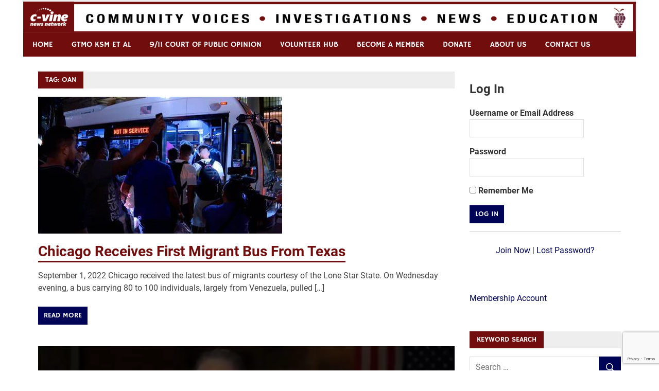

--- FILE ---
content_type: text/html; charset=UTF-8
request_url: https://c-vine.com/blog/tag/oan/
body_size: 70174
content:
<!DOCTYPE html>
<html lang="en-US" prefix="og: http://ogp.me/ns#">

<head>
<meta charset="UTF-8">
<meta name="viewport" content="width=device-width, initial-scale=1">
<link rel="profile" href="https://gmpg.org/xfn/11">
<link rel="pingback" href="https://c-vine.com/xmlrpc.php">

<script>!function(e,c){e[c]=e[c]+(e[c]&&" ")+"quform-js"}(document.documentElement,"className");</script><meta name='robots' content='index, follow, max-image-preview:large, max-snippet:-1, max-video-preview:-1' />
	<style>img:is([sizes="auto" i], [sizes^="auto," i]) { contain-intrinsic-size: 3000px 1500px }</style>
	<script>window._wca = window._wca || [];</script>

	<!-- This site is optimized with the Yoast SEO plugin v18.2 - https://yoast.com/wordpress/plugins/seo/ -->
	<title>OAN Archives - C-VINE Network</title>
	<link rel="canonical" href="https://c-vine.com/blog/tag/oan/" />
	<meta property="og:locale" content="en_US" />
	<meta property="og:type" content="article" />
	<meta property="og:title" content="OAN Archives - C-VINE Network" />
	<meta property="og:url" content="https://c-vine.com/blog/tag/oan/" />
	<meta property="og:site_name" content="C-VINE Network" />
	<meta name="twitter:card" content="summary_large_image" />
	<script type="application/ld+json" class="yoast-schema-graph">{"@context":"https://schema.org","@graph":[{"@type":"WebSite","@id":"https://c-vine.com/#website","url":"https://c-vine.com/","name":"C-VINE Network","description":"Commentary &amp; Analysis","potentialAction":[{"@type":"SearchAction","target":{"@type":"EntryPoint","urlTemplate":"https://c-vine.com/?s={search_term_string}"},"query-input":"required name=search_term_string"}],"inLanguage":"en-US"},{"@type":"CollectionPage","@id":"https://c-vine.com/blog/tag/oan/#webpage","url":"https://c-vine.com/blog/tag/oan/","name":"OAN Archives - C-VINE Network","isPartOf":{"@id":"https://c-vine.com/#website"},"breadcrumb":{"@id":"https://c-vine.com/blog/tag/oan/#breadcrumb"},"inLanguage":"en-US","potentialAction":[{"@type":"ReadAction","target":["https://c-vine.com/blog/tag/oan/"]}]},{"@type":"BreadcrumbList","@id":"https://c-vine.com/blog/tag/oan/#breadcrumb","itemListElement":[{"@type":"ListItem","position":1,"name":"Home","item":"https://c-vine.com/"},{"@type":"ListItem","position":2,"name":"OAN"}]}]}</script>
	<!-- / Yoast SEO plugin. -->


<link rel='dns-prefetch' href='//js.stripe.com' />
<link rel='dns-prefetch' href='//stats.wp.com' />
<link rel='dns-prefetch' href='//secure.gravatar.com' />
<link rel='dns-prefetch' href='//www.google.com' />
<link rel='dns-prefetch' href='//v0.wordpress.com' />
<link rel='dns-prefetch' href='//widgets.wp.com' />
<link rel='dns-prefetch' href='//s0.wp.com' />
<link rel='dns-prefetch' href='//0.gravatar.com' />
<link rel='dns-prefetch' href='//1.gravatar.com' />
<link rel='dns-prefetch' href='//2.gravatar.com' />
<link rel="alternate" type="application/rss+xml" title="C-VINE Network &raquo; Feed" href="https://c-vine.com/feed/" />
<link rel="alternate" type="application/rss+xml" title="C-VINE Network &raquo; Comments Feed" href="https://c-vine.com/comments/feed/" />
<link rel="alternate" type="application/rss+xml" title="C-VINE Network &raquo; OAN Tag Feed" href="https://c-vine.com/blog/tag/oan/feed/" />
		<!-- This site uses the Google Analytics by ExactMetrics plugin v7.10.0 - Using Analytics tracking - https://www.exactmetrics.com/ -->
							<script
				src="//www.googletagmanager.com/gtag/js?id=UA-54960391-3"  data-cfasync="false" data-wpfc-render="false" type="text/javascript" async></script>
			<script data-cfasync="false" data-wpfc-render="false" type="text/javascript">
				var em_version = '7.10.0';
				var em_track_user = true;
				var em_no_track_reason = '';
				
								var disableStrs = [
															'ga-disable-UA-54960391-3',
									];

				/* Function to detect opted out users */
				function __gtagTrackerIsOptedOut() {
					for (var index = 0; index < disableStrs.length; index++) {
						if (document.cookie.indexOf(disableStrs[index] + '=true') > -1) {
							return true;
						}
					}

					return false;
				}

				/* Disable tracking if the opt-out cookie exists. */
				if (__gtagTrackerIsOptedOut()) {
					for (var index = 0; index < disableStrs.length; index++) {
						window[disableStrs[index]] = true;
					}
				}

				/* Opt-out function */
				function __gtagTrackerOptout() {
					for (var index = 0; index < disableStrs.length; index++) {
						document.cookie = disableStrs[index] + '=true; expires=Thu, 31 Dec 2099 23:59:59 UTC; path=/';
						window[disableStrs[index]] = true;
					}
				}

				if ('undefined' === typeof gaOptout) {
					function gaOptout() {
						__gtagTrackerOptout();
					}
				}
								window.dataLayer = window.dataLayer || [];

				window.ExactMetricsDualTracker = {
					helpers: {},
					trackers: {},
				};
				if (em_track_user) {
					function __gtagDataLayer() {
						dataLayer.push(arguments);
					}

					function __gtagTracker(type, name, parameters) {
						if (!parameters) {
							parameters = {};
						}

						if (parameters.send_to) {
							__gtagDataLayer.apply(null, arguments);
							return;
						}

						if (type === 'event') {
							
														parameters.send_to = exactmetrics_frontend.ua;
							__gtagDataLayer(type, name, parameters);
													} else {
							__gtagDataLayer.apply(null, arguments);
						}
					}

					__gtagTracker('js', new Date());
					__gtagTracker('set', {
						'developer_id.dNDMyYj': true,
											});
															__gtagTracker('config', 'UA-54960391-3', {"forceSSL":"true"} );
										window.gtag = __gtagTracker;										(function () {
						/* https://developers.google.com/analytics/devguides/collection/analyticsjs/ */
						/* ga and __gaTracker compatibility shim. */
						var noopfn = function () {
							return null;
						};
						var newtracker = function () {
							return new Tracker();
						};
						var Tracker = function () {
							return null;
						};
						var p = Tracker.prototype;
						p.get = noopfn;
						p.set = noopfn;
						p.send = function () {
							var args = Array.prototype.slice.call(arguments);
							args.unshift('send');
							__gaTracker.apply(null, args);
						};
						var __gaTracker = function () {
							var len = arguments.length;
							if (len === 0) {
								return;
							}
							var f = arguments[len - 1];
							if (typeof f !== 'object' || f === null || typeof f.hitCallback !== 'function') {
								if ('send' === arguments[0]) {
									var hitConverted, hitObject = false, action;
									if ('event' === arguments[1]) {
										if ('undefined' !== typeof arguments[3]) {
											hitObject = {
												'eventAction': arguments[3],
												'eventCategory': arguments[2],
												'eventLabel': arguments[4],
												'value': arguments[5] ? arguments[5] : 1,
											}
										}
									}
									if ('pageview' === arguments[1]) {
										if ('undefined' !== typeof arguments[2]) {
											hitObject = {
												'eventAction': 'page_view',
												'page_path': arguments[2],
											}
										}
									}
									if (typeof arguments[2] === 'object') {
										hitObject = arguments[2];
									}
									if (typeof arguments[5] === 'object') {
										Object.assign(hitObject, arguments[5]);
									}
									if ('undefined' !== typeof arguments[1].hitType) {
										hitObject = arguments[1];
										if ('pageview' === hitObject.hitType) {
											hitObject.eventAction = 'page_view';
										}
									}
									if (hitObject) {
										action = 'timing' === arguments[1].hitType ? 'timing_complete' : hitObject.eventAction;
										hitConverted = mapArgs(hitObject);
										__gtagTracker('event', action, hitConverted);
									}
								}
								return;
							}

							function mapArgs(args) {
								var arg, hit = {};
								var gaMap = {
									'eventCategory': 'event_category',
									'eventAction': 'event_action',
									'eventLabel': 'event_label',
									'eventValue': 'event_value',
									'nonInteraction': 'non_interaction',
									'timingCategory': 'event_category',
									'timingVar': 'name',
									'timingValue': 'value',
									'timingLabel': 'event_label',
									'page': 'page_path',
									'location': 'page_location',
									'title': 'page_title',
								};
								for (arg in args) {
																		if (!(!args.hasOwnProperty(arg) || !gaMap.hasOwnProperty(arg))) {
										hit[gaMap[arg]] = args[arg];
									} else {
										hit[arg] = args[arg];
									}
								}
								return hit;
							}

							try {
								f.hitCallback();
							} catch (ex) {
							}
						};
						__gaTracker.create = newtracker;
						__gaTracker.getByName = newtracker;
						__gaTracker.getAll = function () {
							return [];
						};
						__gaTracker.remove = noopfn;
						__gaTracker.loaded = true;
						window['__gaTracker'] = __gaTracker;
					})();
									} else {
										console.log("");
					(function () {
						function __gtagTracker() {
							return null;
						}

						window['__gtagTracker'] = __gtagTracker;
						window['gtag'] = __gtagTracker;
					})();
									}
			</script>
				<!-- / Google Analytics by ExactMetrics -->
		<script type="text/javascript">
/* <![CDATA[ */
window._wpemojiSettings = {"baseUrl":"https:\/\/s.w.org\/images\/core\/emoji\/16.0.1\/72x72\/","ext":".png","svgUrl":"https:\/\/s.w.org\/images\/core\/emoji\/16.0.1\/svg\/","svgExt":".svg","source":{"concatemoji":"https:\/\/c-vine.com\/wp-includes\/js\/wp-emoji-release.min.js?ver=6.8.3"}};
/*! This file is auto-generated */
!function(s,n){var o,i,e;function c(e){try{var t={supportTests:e,timestamp:(new Date).valueOf()};sessionStorage.setItem(o,JSON.stringify(t))}catch(e){}}function p(e,t,n){e.clearRect(0,0,e.canvas.width,e.canvas.height),e.fillText(t,0,0);var t=new Uint32Array(e.getImageData(0,0,e.canvas.width,e.canvas.height).data),a=(e.clearRect(0,0,e.canvas.width,e.canvas.height),e.fillText(n,0,0),new Uint32Array(e.getImageData(0,0,e.canvas.width,e.canvas.height).data));return t.every(function(e,t){return e===a[t]})}function u(e,t){e.clearRect(0,0,e.canvas.width,e.canvas.height),e.fillText(t,0,0);for(var n=e.getImageData(16,16,1,1),a=0;a<n.data.length;a++)if(0!==n.data[a])return!1;return!0}function f(e,t,n,a){switch(t){case"flag":return n(e,"\ud83c\udff3\ufe0f\u200d\u26a7\ufe0f","\ud83c\udff3\ufe0f\u200b\u26a7\ufe0f")?!1:!n(e,"\ud83c\udde8\ud83c\uddf6","\ud83c\udde8\u200b\ud83c\uddf6")&&!n(e,"\ud83c\udff4\udb40\udc67\udb40\udc62\udb40\udc65\udb40\udc6e\udb40\udc67\udb40\udc7f","\ud83c\udff4\u200b\udb40\udc67\u200b\udb40\udc62\u200b\udb40\udc65\u200b\udb40\udc6e\u200b\udb40\udc67\u200b\udb40\udc7f");case"emoji":return!a(e,"\ud83e\udedf")}return!1}function g(e,t,n,a){var r="undefined"!=typeof WorkerGlobalScope&&self instanceof WorkerGlobalScope?new OffscreenCanvas(300,150):s.createElement("canvas"),o=r.getContext("2d",{willReadFrequently:!0}),i=(o.textBaseline="top",o.font="600 32px Arial",{});return e.forEach(function(e){i[e]=t(o,e,n,a)}),i}function t(e){var t=s.createElement("script");t.src=e,t.defer=!0,s.head.appendChild(t)}"undefined"!=typeof Promise&&(o="wpEmojiSettingsSupports",i=["flag","emoji"],n.supports={everything:!0,everythingExceptFlag:!0},e=new Promise(function(e){s.addEventListener("DOMContentLoaded",e,{once:!0})}),new Promise(function(t){var n=function(){try{var e=JSON.parse(sessionStorage.getItem(o));if("object"==typeof e&&"number"==typeof e.timestamp&&(new Date).valueOf()<e.timestamp+604800&&"object"==typeof e.supportTests)return e.supportTests}catch(e){}return null}();if(!n){if("undefined"!=typeof Worker&&"undefined"!=typeof OffscreenCanvas&&"undefined"!=typeof URL&&URL.createObjectURL&&"undefined"!=typeof Blob)try{var e="postMessage("+g.toString()+"("+[JSON.stringify(i),f.toString(),p.toString(),u.toString()].join(",")+"));",a=new Blob([e],{type:"text/javascript"}),r=new Worker(URL.createObjectURL(a),{name:"wpTestEmojiSupports"});return void(r.onmessage=function(e){c(n=e.data),r.terminate(),t(n)})}catch(e){}c(n=g(i,f,p,u))}t(n)}).then(function(e){for(var t in e)n.supports[t]=e[t],n.supports.everything=n.supports.everything&&n.supports[t],"flag"!==t&&(n.supports.everythingExceptFlag=n.supports.everythingExceptFlag&&n.supports[t]);n.supports.everythingExceptFlag=n.supports.everythingExceptFlag&&!n.supports.flag,n.DOMReady=!1,n.readyCallback=function(){n.DOMReady=!0}}).then(function(){return e}).then(function(){var e;n.supports.everything||(n.readyCallback(),(e=n.source||{}).concatemoji?t(e.concatemoji):e.wpemoji&&e.twemoji&&(t(e.twemoji),t(e.wpemoji)))}))}((window,document),window._wpemojiSettings);
/* ]]> */
</script>
<link rel='stylesheet' id='merlin-custom-fonts-css' href='https://c-vine.com/wp-content/themes/merlin/css/custom-fonts.css?ver=20180413' type='text/css' media='all' />
<style id='wp-emoji-styles-inline-css' type='text/css'>

	img.wp-smiley, img.emoji {
		display: inline !important;
		border: none !important;
		box-shadow: none !important;
		height: 1em !important;
		width: 1em !important;
		margin: 0 0.07em !important;
		vertical-align: -0.1em !important;
		background: none !important;
		padding: 0 !important;
	}
</style>
<style id='classic-theme-styles-inline-css' type='text/css'>
/*! This file is auto-generated */
.wp-block-button__link{color:#fff;background-color:#32373c;border-radius:9999px;box-shadow:none;text-decoration:none;padding:calc(.667em + 2px) calc(1.333em + 2px);font-size:1.125em}.wp-block-file__button{background:#32373c;color:#fff;text-decoration:none}
</style>
<link rel='stylesheet' id='mediaelement-css' href='https://c-vine.com/wp-includes/js/mediaelement/mediaelementplayer-legacy.min.css?ver=4.2.17' type='text/css' media='all' />
<link rel='stylesheet' id='wp-mediaelement-css' href='https://c-vine.com/wp-includes/js/mediaelement/wp-mediaelement.min.css?ver=6.8.3' type='text/css' media='all' />
<style id='global-styles-inline-css' type='text/css'>
:root{--wp--preset--aspect-ratio--square: 1;--wp--preset--aspect-ratio--4-3: 4/3;--wp--preset--aspect-ratio--3-4: 3/4;--wp--preset--aspect-ratio--3-2: 3/2;--wp--preset--aspect-ratio--2-3: 2/3;--wp--preset--aspect-ratio--16-9: 16/9;--wp--preset--aspect-ratio--9-16: 9/16;--wp--preset--color--black: #353535;--wp--preset--color--cyan-bluish-gray: #abb8c3;--wp--preset--color--white: #ffffff;--wp--preset--color--pale-pink: #f78da7;--wp--preset--color--vivid-red: #cf2e2e;--wp--preset--color--luminous-vivid-orange: #ff6900;--wp--preset--color--luminous-vivid-amber: #fcb900;--wp--preset--color--light-green-cyan: #7bdcb5;--wp--preset--color--vivid-green-cyan: #00d084;--wp--preset--color--pale-cyan-blue: #8ed1fc;--wp--preset--color--vivid-cyan-blue: #0693e3;--wp--preset--color--vivid-purple: #9b51e0;--wp--preset--color--primary: #2299cc;--wp--preset--color--light-gray: #f0f0f0;--wp--preset--color--dark-gray: #777777;--wp--preset--gradient--vivid-cyan-blue-to-vivid-purple: linear-gradient(135deg,rgba(6,147,227,1) 0%,rgb(155,81,224) 100%);--wp--preset--gradient--light-green-cyan-to-vivid-green-cyan: linear-gradient(135deg,rgb(122,220,180) 0%,rgb(0,208,130) 100%);--wp--preset--gradient--luminous-vivid-amber-to-luminous-vivid-orange: linear-gradient(135deg,rgba(252,185,0,1) 0%,rgba(255,105,0,1) 100%);--wp--preset--gradient--luminous-vivid-orange-to-vivid-red: linear-gradient(135deg,rgba(255,105,0,1) 0%,rgb(207,46,46) 100%);--wp--preset--gradient--very-light-gray-to-cyan-bluish-gray: linear-gradient(135deg,rgb(238,238,238) 0%,rgb(169,184,195) 100%);--wp--preset--gradient--cool-to-warm-spectrum: linear-gradient(135deg,rgb(74,234,220) 0%,rgb(151,120,209) 20%,rgb(207,42,186) 40%,rgb(238,44,130) 60%,rgb(251,105,98) 80%,rgb(254,248,76) 100%);--wp--preset--gradient--blush-light-purple: linear-gradient(135deg,rgb(255,206,236) 0%,rgb(152,150,240) 100%);--wp--preset--gradient--blush-bordeaux: linear-gradient(135deg,rgb(254,205,165) 0%,rgb(254,45,45) 50%,rgb(107,0,62) 100%);--wp--preset--gradient--luminous-dusk: linear-gradient(135deg,rgb(255,203,112) 0%,rgb(199,81,192) 50%,rgb(65,88,208) 100%);--wp--preset--gradient--pale-ocean: linear-gradient(135deg,rgb(255,245,203) 0%,rgb(182,227,212) 50%,rgb(51,167,181) 100%);--wp--preset--gradient--electric-grass: linear-gradient(135deg,rgb(202,248,128) 0%,rgb(113,206,126) 100%);--wp--preset--gradient--midnight: linear-gradient(135deg,rgb(2,3,129) 0%,rgb(40,116,252) 100%);--wp--preset--font-size--small: 13px;--wp--preset--font-size--medium: 20px;--wp--preset--font-size--large: 36px;--wp--preset--font-size--x-large: 42px;--wp--preset--spacing--20: 0.44rem;--wp--preset--spacing--30: 0.67rem;--wp--preset--spacing--40: 1rem;--wp--preset--spacing--50: 1.5rem;--wp--preset--spacing--60: 2.25rem;--wp--preset--spacing--70: 3.38rem;--wp--preset--spacing--80: 5.06rem;--wp--preset--shadow--natural: 6px 6px 9px rgba(0, 0, 0, 0.2);--wp--preset--shadow--deep: 12px 12px 50px rgba(0, 0, 0, 0.4);--wp--preset--shadow--sharp: 6px 6px 0px rgba(0, 0, 0, 0.2);--wp--preset--shadow--outlined: 6px 6px 0px -3px rgba(255, 255, 255, 1), 6px 6px rgba(0, 0, 0, 1);--wp--preset--shadow--crisp: 6px 6px 0px rgba(0, 0, 0, 1);}:where(.is-layout-flex){gap: 0.5em;}:where(.is-layout-grid){gap: 0.5em;}body .is-layout-flex{display: flex;}.is-layout-flex{flex-wrap: wrap;align-items: center;}.is-layout-flex > :is(*, div){margin: 0;}body .is-layout-grid{display: grid;}.is-layout-grid > :is(*, div){margin: 0;}:where(.wp-block-columns.is-layout-flex){gap: 2em;}:where(.wp-block-columns.is-layout-grid){gap: 2em;}:where(.wp-block-post-template.is-layout-flex){gap: 1.25em;}:where(.wp-block-post-template.is-layout-grid){gap: 1.25em;}.has-black-color{color: var(--wp--preset--color--black) !important;}.has-cyan-bluish-gray-color{color: var(--wp--preset--color--cyan-bluish-gray) !important;}.has-white-color{color: var(--wp--preset--color--white) !important;}.has-pale-pink-color{color: var(--wp--preset--color--pale-pink) !important;}.has-vivid-red-color{color: var(--wp--preset--color--vivid-red) !important;}.has-luminous-vivid-orange-color{color: var(--wp--preset--color--luminous-vivid-orange) !important;}.has-luminous-vivid-amber-color{color: var(--wp--preset--color--luminous-vivid-amber) !important;}.has-light-green-cyan-color{color: var(--wp--preset--color--light-green-cyan) !important;}.has-vivid-green-cyan-color{color: var(--wp--preset--color--vivid-green-cyan) !important;}.has-pale-cyan-blue-color{color: var(--wp--preset--color--pale-cyan-blue) !important;}.has-vivid-cyan-blue-color{color: var(--wp--preset--color--vivid-cyan-blue) !important;}.has-vivid-purple-color{color: var(--wp--preset--color--vivid-purple) !important;}.has-black-background-color{background-color: var(--wp--preset--color--black) !important;}.has-cyan-bluish-gray-background-color{background-color: var(--wp--preset--color--cyan-bluish-gray) !important;}.has-white-background-color{background-color: var(--wp--preset--color--white) !important;}.has-pale-pink-background-color{background-color: var(--wp--preset--color--pale-pink) !important;}.has-vivid-red-background-color{background-color: var(--wp--preset--color--vivid-red) !important;}.has-luminous-vivid-orange-background-color{background-color: var(--wp--preset--color--luminous-vivid-orange) !important;}.has-luminous-vivid-amber-background-color{background-color: var(--wp--preset--color--luminous-vivid-amber) !important;}.has-light-green-cyan-background-color{background-color: var(--wp--preset--color--light-green-cyan) !important;}.has-vivid-green-cyan-background-color{background-color: var(--wp--preset--color--vivid-green-cyan) !important;}.has-pale-cyan-blue-background-color{background-color: var(--wp--preset--color--pale-cyan-blue) !important;}.has-vivid-cyan-blue-background-color{background-color: var(--wp--preset--color--vivid-cyan-blue) !important;}.has-vivid-purple-background-color{background-color: var(--wp--preset--color--vivid-purple) !important;}.has-black-border-color{border-color: var(--wp--preset--color--black) !important;}.has-cyan-bluish-gray-border-color{border-color: var(--wp--preset--color--cyan-bluish-gray) !important;}.has-white-border-color{border-color: var(--wp--preset--color--white) !important;}.has-pale-pink-border-color{border-color: var(--wp--preset--color--pale-pink) !important;}.has-vivid-red-border-color{border-color: var(--wp--preset--color--vivid-red) !important;}.has-luminous-vivid-orange-border-color{border-color: var(--wp--preset--color--luminous-vivid-orange) !important;}.has-luminous-vivid-amber-border-color{border-color: var(--wp--preset--color--luminous-vivid-amber) !important;}.has-light-green-cyan-border-color{border-color: var(--wp--preset--color--light-green-cyan) !important;}.has-vivid-green-cyan-border-color{border-color: var(--wp--preset--color--vivid-green-cyan) !important;}.has-pale-cyan-blue-border-color{border-color: var(--wp--preset--color--pale-cyan-blue) !important;}.has-vivid-cyan-blue-border-color{border-color: var(--wp--preset--color--vivid-cyan-blue) !important;}.has-vivid-purple-border-color{border-color: var(--wp--preset--color--vivid-purple) !important;}.has-vivid-cyan-blue-to-vivid-purple-gradient-background{background: var(--wp--preset--gradient--vivid-cyan-blue-to-vivid-purple) !important;}.has-light-green-cyan-to-vivid-green-cyan-gradient-background{background: var(--wp--preset--gradient--light-green-cyan-to-vivid-green-cyan) !important;}.has-luminous-vivid-amber-to-luminous-vivid-orange-gradient-background{background: var(--wp--preset--gradient--luminous-vivid-amber-to-luminous-vivid-orange) !important;}.has-luminous-vivid-orange-to-vivid-red-gradient-background{background: var(--wp--preset--gradient--luminous-vivid-orange-to-vivid-red) !important;}.has-very-light-gray-to-cyan-bluish-gray-gradient-background{background: var(--wp--preset--gradient--very-light-gray-to-cyan-bluish-gray) !important;}.has-cool-to-warm-spectrum-gradient-background{background: var(--wp--preset--gradient--cool-to-warm-spectrum) !important;}.has-blush-light-purple-gradient-background{background: var(--wp--preset--gradient--blush-light-purple) !important;}.has-blush-bordeaux-gradient-background{background: var(--wp--preset--gradient--blush-bordeaux) !important;}.has-luminous-dusk-gradient-background{background: var(--wp--preset--gradient--luminous-dusk) !important;}.has-pale-ocean-gradient-background{background: var(--wp--preset--gradient--pale-ocean) !important;}.has-electric-grass-gradient-background{background: var(--wp--preset--gradient--electric-grass) !important;}.has-midnight-gradient-background{background: var(--wp--preset--gradient--midnight) !important;}.has-small-font-size{font-size: var(--wp--preset--font-size--small) !important;}.has-medium-font-size{font-size: var(--wp--preset--font-size--medium) !important;}.has-large-font-size{font-size: var(--wp--preset--font-size--large) !important;}.has-x-large-font-size{font-size: var(--wp--preset--font-size--x-large) !important;}
:where(.wp-block-post-template.is-layout-flex){gap: 1.25em;}:where(.wp-block-post-template.is-layout-grid){gap: 1.25em;}
:where(.wp-block-columns.is-layout-flex){gap: 2em;}:where(.wp-block-columns.is-layout-grid){gap: 2em;}
:root :where(.wp-block-pullquote){font-size: 1.5em;line-height: 1.6;}
</style>
<link rel='stylesheet' id='contact-form-7-css' href='https://c-vine.com/wp-content/plugins/contact-form-7/includes/css/styles.css?ver=5.5.5' type='text/css' media='all' />
<link rel='stylesheet' id='fvp-frontend-css' href='https://c-vine.com/wp-content/plugins/featured-video-plus/styles/frontend.css?ver=2.3.3' type='text/css' media='all' />
<link rel='stylesheet' id='pmpro_frontend-css' href='https://c-vine.com/wp-content/plugins/paid-memberships-pro/css/frontend.css?ver=2.7.4' type='text/css' media='screen' />
<link rel='stylesheet' id='pmpro_print-css' href='https://c-vine.com/wp-content/plugins/paid-memberships-pro/css/print.css?ver=2.7.4' type='text/css' media='print' />
<link rel='stylesheet' id='pmpro-add-paypal-express-styles-css' href='https://c-vine.com/wp-content/plugins/pmpro-add-paypal-express/css/pmpro-add-paypal-express.css?ver=6.8.3' type='text/css' media='all' />
<link rel='stylesheet' id='pmprorh_frontend-css' href='https://c-vine.com/wp-content/plugins/pmpro-mailchimp/css/pmpromc.css?ver=6.8.3' type='text/css' media='all' />
<link rel='stylesheet' id='slick-css' href='https://c-vine.com/wp-content/plugins/so-widgets-bundle/css/lib/slick.css?ver=1.8.1' type='text/css' media='all' />
<link rel='stylesheet' id='sow-carousel-basic-css' href='https://c-vine.com/wp-content/plugins/so-widgets-bundle/widgets/post-carousel/css/style.css?ver=1.30.1' type='text/css' media='all' />
<link rel='stylesheet' id='sow-post-carousel-default-852fcb0a9e6f-css' href='https://c-vine.com/wp-content/uploads/siteorigin-widgets/sow-post-carousel-default-852fcb0a9e6f.css?ver=6.8.3' type='text/css' media='all' />
<link rel='stylesheet' id='SFSImainCss-css' href='https://c-vine.com/wp-content/plugins/ultimate-social-media-icons/css/sfsi-style.css?ver=2.7.2' type='text/css' media='all' />
<link rel='stylesheet' id='woocommerce-layout-css' href='https://c-vine.com/wp-content/plugins/woocommerce/assets/css/woocommerce-layout.css?ver=10.0.4' type='text/css' media='all' />
<style id='woocommerce-layout-inline-css' type='text/css'>

	.infinite-scroll .woocommerce-pagination {
		display: none;
	}
</style>
<link rel='stylesheet' id='woocommerce-smallscreen-css' href='https://c-vine.com/wp-content/plugins/woocommerce/assets/css/woocommerce-smallscreen.css?ver=10.0.4' type='text/css' media='only screen and (max-width: 768px)' />
<link rel='stylesheet' id='woocommerce-general-css' href='https://c-vine.com/wp-content/plugins/woocommerce/assets/css/woocommerce.css?ver=10.0.4' type='text/css' media='all' />
<style id='woocommerce-inline-inline-css' type='text/css'>
.woocommerce form .form-row .required { visibility: visible; }
</style>
<link rel='stylesheet' id='wpos-slick-style-css' href='https://c-vine.com/wp-content/plugins/wp-slick-slider-and-image-carousel-pro/assets/css/slick.css?ver=1.3.1' type='text/css' media='all' />
<link rel='stylesheet' id='wpsisac-pro-public-style-css' href='https://c-vine.com/wp-content/plugins/wp-slick-slider-and-image-carousel-pro/assets/css/wpsisac-pro-public.css?ver=1.3.1' type='text/css' media='all' />
<link rel='stylesheet' id='quform-css' href='https://c-vine.com/wp-content/plugins/quform/cache/quform.1.css?ver=1753742904' type='text/css' media='all' />
<link rel='stylesheet' id='wc-gateway-ppec-frontend-css' href='https://c-vine.com/wp-content/plugins/woocommerce-gateway-paypal-express-checkout/assets/css/wc-gateway-ppec-frontend.css?ver=2.1.3' type='text/css' media='all' />
<link rel='stylesheet' id='brands-styles-css' href='https://c-vine.com/wp-content/plugins/woocommerce/assets/css/brands.css?ver=10.0.4' type='text/css' media='all' />
<link rel='stylesheet' id='widgetopts-styles-css' href='https://c-vine.com/wp-content/plugins/widget-options/assets/css/widget-options.css' type='text/css' media='all' />
<link rel='stylesheet' id='merlin-stylesheet-css' href='https://c-vine.com/wp-content/themes/merlin/style.css?ver=1.4.4' type='text/css' media='all' />
<style id='merlin-stylesheet-inline-css' type='text/css'>
.site-title, .site-description {
	position: absolute;
	clip: rect(1px, 1px, 1px, 1px);
}
</style>
<link rel='stylesheet' id='genericons-css' href='https://c-vine.com/wp-content/plugins/jetpack/_inc/genericons/genericons/genericons.css?ver=3.1' type='text/css' media='all' />
<link rel='stylesheet' id='merlin-pro-stylesheet-css' href='https://c-vine.com/wp-content/plugins/merlin-pro/css/merlin-pro.css?ver=1.0.6' type='text/css' media='all' />
<link rel='stylesheet' id='__EPYT__style-css' href='https://c-vine.com/wp-content/plugins/youtube-embed-plus/styles/ytprefs.min.css?ver=14.1.4.1' type='text/css' media='all' />
<style id='__EPYT__style-inline-css' type='text/css'>

                .epyt-gallery-thumb {
                        width: 33.333%;
                }
                
</style>
<link rel='stylesheet' id='jetpack_css-css' href='https://c-vine.com/wp-content/plugins/jetpack/css/jetpack.css?ver=10.6.2' type='text/css' media='all' />
<script type="text/javascript" src="https://c-vine.com/wp-content/plugins/google-analytics-dashboard-for-wp/assets/js/frontend-gtag.min.js?ver=7.10.0" id="exactmetrics-frontend-script-js"></script>
<script data-cfasync="false" data-wpfc-render="false" type="text/javascript" id='exactmetrics-frontend-script-js-extra'>/* <![CDATA[ */
var exactmetrics_frontend = {"js_events_tracking":"true","download_extensions":"zip,mp3,mpeg,pdf,docx,pptx,xlsx,rar","inbound_paths":"[{\"path\":\"\\\/go\\\/\",\"label\":\"affiliate\"},{\"path\":\"\\\/recommend\\\/\",\"label\":\"affiliate\"}]","home_url":"https:\/\/c-vine.com","hash_tracking":"false","ua":"UA-54960391-3","v4_id":""};/* ]]> */
</script>
<script type="text/javascript" src="https://c-vine.com/wp-includes/js/jquery/jquery.min.js?ver=3.7.1" id="jquery-core-js"></script>
<script type="text/javascript" src="https://c-vine.com/wp-includes/js/jquery/jquery-migrate.min.js?ver=3.4.1" id="jquery-migrate-js"></script>
<script type="text/javascript" src="https://c-vine.com/wp-content/plugins/featured-video-plus/js/jquery.fitvids.min.js?ver=master-2015-08" id="jquery.fitvids-js"></script>
<script type="text/javascript" id="fvp-frontend-js-extra">
/* <![CDATA[ */
var fvpdata = {"ajaxurl":"https:\/\/c-vine.com\/wp-admin\/admin-ajax.php","nonce":"917cd7a75f","fitvids":"1","dynamic":"","overlay":"","opacity":"0.75","color":"b","width":"640"};
/* ]]> */
</script>
<script type="text/javascript" src="https://c-vine.com/wp-content/plugins/featured-video-plus/js/frontend.min.js?ver=2.3.3" id="fvp-frontend-js"></script>
<script type="text/javascript" src="https://c-vine.com/wp-content/plugins/so-widgets-bundle/js/lib/slick.min.js?ver=1.8.1" id="slick-js"></script>
<script type="text/javascript" src="https://c-vine.com/wp-content/plugins/woocommerce/assets/js/jquery-blockui/jquery.blockUI.min.js?ver=2.7.0-wc.10.0.4" id="jquery-blockui-js" defer="defer" data-wp-strategy="defer"></script>
<script type="text/javascript" id="wc-add-to-cart-js-extra">
/* <![CDATA[ */
var wc_add_to_cart_params = {"ajax_url":"\/wp-admin\/admin-ajax.php","wc_ajax_url":"\/?wc-ajax=%%endpoint%%","i18n_view_cart":"View cart","cart_url":"https:\/\/c-vine.com\/cart\/","is_cart":"","cart_redirect_after_add":"no"};
/* ]]> */
</script>
<script type="text/javascript" src="https://c-vine.com/wp-content/plugins/woocommerce/assets/js/frontend/add-to-cart.min.js?ver=10.0.4" id="wc-add-to-cart-js" defer="defer" data-wp-strategy="defer"></script>
<script type="text/javascript" src="https://c-vine.com/wp-content/plugins/woocommerce/assets/js/js-cookie/js.cookie.min.js?ver=2.1.4-wc.10.0.4" id="js-cookie-js" defer="defer" data-wp-strategy="defer"></script>
<script type="text/javascript" id="woocommerce-js-extra">
/* <![CDATA[ */
var woocommerce_params = {"ajax_url":"\/wp-admin\/admin-ajax.php","wc_ajax_url":"\/?wc-ajax=%%endpoint%%","i18n_password_show":"Show password","i18n_password_hide":"Hide password"};
/* ]]> */
</script>
<script type="text/javascript" src="https://c-vine.com/wp-content/plugins/woocommerce/assets/js/frontend/woocommerce.min.js?ver=10.0.4" id="woocommerce-js" defer="defer" data-wp-strategy="defer"></script>
<script type="text/javascript" src="https://stats.wp.com/s-202606.js" id="woocommerce-analytics-js" defer="defer" data-wp-strategy="defer"></script>
<!--[if lt IE 9]>
<script type="text/javascript" src="https://c-vine.com/wp-content/themes/merlin/js/html5shiv.min.js?ver=3.7.3" id="html5shiv-js"></script>
<![endif]-->
<script type="text/javascript" src="https://c-vine.com/wp-content/themes/merlin/js/navigation.js?ver=20160719" id="merlin-jquery-navigation-js"></script>
<script type="text/javascript" src="https://c-vine.com/wp-content/themes/merlin/js/sidebar.js?ver=6.8.3" id="merlin-jquery-sidebar-js"></script>
<script type="text/javascript" id="__ytprefs__-js-extra">
/* <![CDATA[ */
var _EPYT_ = {"ajaxurl":"https:\/\/c-vine.com\/wp-admin\/admin-ajax.php","security":"2ce9aa8815","gallery_scrolloffset":"20","eppathtoscripts":"https:\/\/c-vine.com\/wp-content\/plugins\/youtube-embed-plus\/scripts\/","eppath":"https:\/\/c-vine.com\/wp-content\/plugins\/youtube-embed-plus\/","epresponsiveselector":"[\"iframe.__youtube_prefs__\",\"iframe[src*='youtube.com']\",\"iframe[src*='youtube-nocookie.com']\",\"iframe[data-ep-src*='youtube.com']\",\"iframe[data-ep-src*='youtube-nocookie.com']\",\"iframe[data-ep-gallerysrc*='youtube.com']\"]","epdovol":"1","version":"14.1.4.1","evselector":"iframe.__youtube_prefs__[src], iframe[src*=\"youtube.com\/embed\/\"], iframe[src*=\"youtube-nocookie.com\/embed\/\"]","ajax_compat":"","ytapi_load":"light","pause_others":"","stopMobileBuffer":"1","facade_mode":"","not_live_on_channel":"","vi_active":"","vi_js_posttypes":[]};
/* ]]> */
</script>
<script type="text/javascript" src="https://c-vine.com/wp-content/plugins/youtube-embed-plus/scripts/ytprefs.min.js?ver=14.1.4.1" id="__ytprefs__-js"></script>
<link rel="https://api.w.org/" href="https://c-vine.com/wp-json/" /><link rel="alternate" title="JSON" type="application/json" href="https://c-vine.com/wp-json/wp/v2/tags/1016" /><link rel="EditURI" type="application/rsd+xml" title="RSD" href="https://c-vine.com/xmlrpc.php?rsd" />
<meta name="generator" content="WordPress 6.8.3" />
<meta name="generator" content="WooCommerce 10.0.4" />
<meta property="og:title" name="og:title" content="OAN" />
<meta property="og:type" name="og:type" content="website" />
<meta property="og:image" name="og:image" content="https://c-vine.com/wp-content/uploads/2018/11/cropped-C-VINE-Inverse-Avatar.jpg" />
<meta property="og:description" name="og:description" content="Commentary &amp; Analysis" />
<meta property="og:locale" name="og:locale" content="en_US" />
<meta property="og:site_name" name="og:site_name" content="C-VINE Network" />
<meta property="twitter:card" name="twitter:card" content="summary" />
<meta name="follow.[base64]" content="CfZ8MujAadtsfzpWuKCA"/><style type='text/css'>img#wpstats{display:none}</style>
		<noscript><style>.woocommerce-product-gallery{ opacity: 1 !important; }</style></noscript>
	<style type="text/css">
			a, a:link, a:visited, .comment a:link, .top-navigation-toggle:after, .top-navigation-menu .submenu-dropdown-toggle:before, 
			.footer-navigation-toggle:after, .social-icons-navigation-toggle:after {
				color: #000456;
			}
			a:hover, a:focus, a:active { color: #444; }
			button, input[type="button"], input[type="reset"], input[type="submit"], .search-form .search-submit, .more-link {
				background-color: #000456;
			}
			.entry-tags .meta-tags a, .post-pagination a, .post-pagination .current, .comment-navigation a, .widget_tag_cloud .tagcloud a {
				border: 1px solid #000456;
			}
			.entry-tags .meta-tags a:hover, .entry-tags .meta-tags a:active, .post-pagination a:hover, .post-pagination .current, 
			.comment-navigation a:hover, .comment-navigation a:active, .widget_tag_cloud .tagcloud a:hover, .widget_tag_cloud .tagcloud a:active {
				background-color: #000456;
			}
			.primary-navigation, .main-navigation-toggle, .sidebar-navigation-toggle {
				background-color: #720d0d;
			}
			.main-navigation-menu a:hover, .main-navigation-menu ul, .main-navigation-menu li.current-menu-item a, 
			.main-navigation-toggle:hover, .main-navigation-toggle:active, .main-navigation-toggle:focus, 
			.sidebar-navigation-toggle:hover, .sidebar-navigation-toggle:active, .sidebar-navigation-toggle:focus {
				background-color: #a37115;
			}
			@media only screen and (max-width: 60em) {
				.main-navigation-menu a:hover, .main-navigation-menu li.current-menu-item a {
					background: none;
				}
			}
			@media only screen and (min-width: 60em) {
				.main-navigation-menu li.menu-item:hover a {
					background-color: #a37115;
				}
			}
			.site-title, .site-title a:link, .site-title a:visited, .page-title, .entry-title, .entry-title a:link, .entry-title a:visited {
				color: #720d0d;
			}
			.entry-title {
				border-bottom: 3px solid #720d0d;
			}
			.site-title a:hover, .site-title a:active, .entry-title a:hover, .entry-title a:focus, .entry-title a:active { color: #444; }
			.widget-title, .page-header .archive-title, .comments-header .comments-title, .comment-reply-title span,
			.tzwb-tabbed-content .tzwb-tabnavi li a:hover, .tzwb-tabbed-content .tzwb-tabnavi li a:active, .tzwb-tabbed-content .tzwb-tabnavi li a.current-tab { 
				background-color: #720d0d;
			}
			.widget-category-posts .widget-header .category-archive-link .category-archive-icon {
				color: #720d0d;
			}</style><style type="text/css" id="custom-background-css">
body.custom-background { background-color: #fff; }
</style>
	<link rel="icon" href="https://c-vine.com/wp-content/uploads/2018/11/cropped-C-VINE-Inverse-Avatar-32x32.jpg" sizes="32x32" />
<link rel="icon" href="https://c-vine.com/wp-content/uploads/2018/11/cropped-C-VINE-Inverse-Avatar-192x192.jpg" sizes="192x192" />
<link rel="apple-touch-icon" href="https://c-vine.com/wp-content/uploads/2018/11/cropped-C-VINE-Inverse-Avatar-180x180.jpg" />
<meta name="msapplication-TileImage" content="https://c-vine.com/wp-content/uploads/2018/11/cropped-C-VINE-Inverse-Avatar-270x270.jpg" />
</head>

<body data-rsssl=1 class="archive tag tag-oan tag-1016 custom-background wp-custom-logo wp-theme-merlin theme-merlin sfsi_actvite_theme_default woocommerce-no-js">

	<div id="page" class="hfeed site">

		<a class="skip-link screen-reader-text" href="#content">Skip to content</a>

		<header id="masthead" class="site-header clearfix" role="banner">

			<div id="header-top" class="header-bar-wrap">

				
	<div id="header-bar" class="header-bar clearfix">
		
				
	</div>
			</div>

			<div class="header-main clearfix">

				<div id="logo" class="site-branding clearfix">

					<a href="https://c-vine.com/" class="custom-logo-link" rel="home"><img width="6300" height="327" src="https://c-vine.com/wp-content/uploads/2018/12/cropped-Website-Headers_Main-Page-3.jpg" class="custom-logo" alt="C-VINE Network" decoding="async" fetchpriority="high" srcset="https://c-vine.com/wp-content/uploads/2018/12/cropped-Website-Headers_Main-Page-3.jpg 6300w, https://c-vine.com/wp-content/uploads/2018/12/cropped-Website-Headers_Main-Page-3-300x16.jpg 300w, https://c-vine.com/wp-content/uploads/2018/12/cropped-Website-Headers_Main-Page-3-768x40.jpg 768w, https://c-vine.com/wp-content/uploads/2018/12/cropped-Website-Headers_Main-Page-3-1024x53.jpg 1024w" sizes="(max-width: 6300px) 100vw, 6300px" /></a>					
		<p class="site-title"><a href="https://c-vine.com/" rel="home">C-VINE Network</a></p>

	                    
			<p class="site-description">Commentary &amp; Analysis</p>

		
				</div><!-- .site-branding -->

				<div class="header-widgets clearfix">

                    
				</div><!-- .header-widgets -->

			</div><!-- .header-main -->

			<nav id="main-navigation" class="primary-navigation navigation clearfix" role="navigation">
				<ul id="menu-main" class="main-navigation-menu"><li id="menu-item-54481" class="menu-item menu-item-type-post_type menu-item-object-page menu-item-home menu-item-54481"><a href="https://c-vine.com/">Home</a></li>
<li id="menu-item-61886" class="menu-item menu-item-type-post_type menu-item-object-page menu-item-has-children menu-item-61886"><a href="https://c-vine.com/gtmo-ksm-et-al/">GTMO KSM et al</a>
<ul class="sub-menu">
	<li id="menu-item-84244" class="menu-item menu-item-type-custom menu-item-object-custom menu-item-84244"><a href="https://buy.stripe.com/4gwdRP74I37hbg4145">GTMO ~ Travel Donations</a></li>
</ul>
</li>
<li id="menu-item-83924" class="menu-item menu-item-type-post_type menu-item-object-page menu-item-83924"><a href="https://c-vine.com/9-11-court-public-opinion/">9/11 Court of Public Opinion</a></li>
<li id="menu-item-57089" class="menu-item menu-item-type-post_type menu-item-object-page menu-item-57089"><a href="https://c-vine.com/volunteer/">Volunteer Hub</a></li>
<li id="menu-item-83935" class="menu-item menu-item-type-post_type menu-item-object-page menu-item-83935"><a href="https://c-vine.com/membership-account/membership-levels/">Become a Member</a></li>
<li id="menu-item-80437" class="menu-item menu-item-type-custom menu-item-object-custom menu-item-80437"><a href="https://c-vine.com/donate-now/">Donate</a></li>
<li id="menu-item-50207" class="menu-item menu-item-type-post_type menu-item-object-page menu-item-50207"><a href="https://c-vine.com/about_us/">ABOUT US</a></li>
<li id="menu-item-52175" class="menu-item menu-item-type-post_type menu-item-object-page menu-item-52175"><a href="https://c-vine.com/contact/">Contact us</a></li>
</ul>			</nav><!-- #main-navigation -->

			
		</header><!-- #masthead -->

		<div id="content" class="site-content container clearfix">
	
	<section id="primary" class="content-area">
		<main id="main" class="site-main" role="main">
		
					
				
			<header class="page-header">
				<h1 class="archive-title">Tag: <span>OAN</span></h1>			</header><!-- .page-header -->
			
			
			
	<article id="post-83016" class="post-83016 post type-post status-publish format-standard has-post-thumbnail hentry category-breaking-news tag-border-crisis tag-c-vine-news-network tag-chicago tag-chicago-mayor-lori-lightfoot tag-oan tag-sanctuary-cities tag-texas-governor-gregg-abbott pmpro-has-access">
		
		
		<a href="https://c-vine.com/blog/chicago-receives-first-migrant-bus-from-texas/" rel="bookmark">
			<img width="474" height="266" src="https://c-vine.com/wp-content/uploads/2022/09/bus.jpg" class="attachment-post-thumbnail size-post-thumbnail wp-post-image" alt="" decoding="async" srcset="https://c-vine.com/wp-content/uploads/2022/09/bus.jpg 474w, https://c-vine.com/wp-content/uploads/2022/09/bus-450x253.jpg 450w, https://c-vine.com/wp-content/uploads/2022/09/bus-135x75.jpg 135w" sizes="(max-width: 474px) 100vw, 474px" />		</a>

		
		<header class="entry-header">

			<h2 class="entry-title"><a href="https://c-vine.com/blog/chicago-receives-first-migrant-bus-from-texas/" rel="bookmark">Chicago Receives First Migrant Bus From Texas</a></h2>			
					
		</header><!-- .entry-header -->

		<div class="entry-content clearfix">
			<p>September 1, 2022 Chicago received the latest bus of migrants courtesy of the Lone Star State. On Wednesday evening, a bus carrying 80 to 100 individuals, largely from Venezuela, pulled [&hellip;]</p>
			
			<a href="https://c-vine.com/blog/chicago-receives-first-migrant-bus-from-texas/" class="more-link">Read more</a>

				</div><!-- .entry-content -->
		
		<footer class="entry-footer">
			
						
		</footer><!-- .entry-footer -->


	</article>
	<article id="post-74804" class="post-74804 post type-post status-publish format-standard has-post-thumbnail hentry category-breaking-news tag-adam-schiff tag-biden tag-bill-gates tag-ccp tag-ccp-virus tag-clintons tag-communism tag-communist-china-party tag-covid-19 tag-culture-wars tag-duckduckgo tag-election-2020 tag-election-fraud tag-epoch-times tag-fake-news-media tag-harry-reid tag-john-podesta tag-man-in-america tag-msm-fake-news tag-nancy-pelosi tag-newsmax tag-oan tag-obama tag-social-media-censorship tag-soros tag-we-the-people pmpro-has-access">
		
		
		<a href="https://c-vine.com/blog/the-biden-plot-to-steal-america-enemies-inside-our-gates/" rel="bookmark">
			<img width="820" height="410" src="https://c-vine.com/wp-content/uploads/2021/01/IMG_5223-820x410.png" class="attachment-post-thumbnail size-post-thumbnail wp-post-image" alt="" decoding="async" srcset="https://c-vine.com/wp-content/uploads/2021/01/IMG_5223-820x410.png 820w, https://c-vine.com/wp-content/uploads/2021/01/IMG_5223-880x440.png 880w" sizes="(max-width: 820px) 100vw, 820px" />		</a>

		
		<header class="entry-header">

			<h2 class="entry-title"><a href="https://c-vine.com/blog/the-biden-plot-to-steal-america-enemies-inside-our-gates/" rel="bookmark">The (BIDEN) Plot to Steal America &#8211; Enemies Inside Our Gates</a></h2>			
					
		</header><!-- .entry-header -->

		<div class="entry-content clearfix">
			<p>January 2, 2021 WHY IS BIDEN THE MEDIA DARLING? &nbsp; C-VINE Five-Star Rating:  A MUST watch!  Click below ↓ THE PLOT TO STEAL AMERICA (PART 2) pic.twitter.com/dPInGjPVdP &mdash; Team Trump (Text [&hellip;]</p>
			
			<a href="https://c-vine.com/blog/the-biden-plot-to-steal-america-enemies-inside-our-gates/" class="more-link">Read more</a>

				</div><!-- .entry-content -->
		
		<footer class="entry-footer">
			
						
		</footer><!-- .entry-footer -->


	</article>
	<article id="post-73784" class="post-73784 post type-post status-publish format-standard has-post-thumbnail hentry category-breaking-news tag-dominion-voting-system tag-election-2020 tag-kraken tag-oan tag-quantum-voting-system tag-trumps-hammer-super-conputer tag-watch-the-water pmpro-has-access">
		
		
		<a href="https://c-vine.com/blog/watch-the-water-the-kraken-is-about-to-raise-up/" rel="bookmark">
			<img width="799" height="410" src="https://c-vine.com/wp-content/uploads/2020/11/0-1-799x410.png" class="attachment-post-thumbnail size-post-thumbnail wp-post-image" alt="" decoding="async" />		</a>

		
		<header class="entry-header">

			<h2 class="entry-title"><a href="https://c-vine.com/blog/watch-the-water-the-kraken-is-about-to-raise-up/" rel="bookmark">Watch The Water ~ The Kraken is About to Raise Up!</a></h2>			
					
		</header><!-- .entry-header -->

		<div class="entry-content clearfix">
			<p>November 16, 2020  Opinion Is &#8220;Trump&#8217;s Hammer&#8221; the Kraken 2.0 Quantum Voting System? Are we going to find out Dominion Voting Systems and its Smartmatic software not only put Chavez [&hellip;]</p>
			
			<a href="https://c-vine.com/blog/watch-the-water-the-kraken-is-about-to-raise-up/" class="more-link">Read more</a>

				</div><!-- .entry-content -->
		
		<footer class="entry-footer">
			
						
		</footer><!-- .entry-footer -->


	</article>
	<article id="post-64218" class="post-64218 post type-post status-publish format-standard has-post-thumbnail hentry category-breaking-news tag-2020-campaign tag-deep-state-exposed tag-democrat-campaign-corruption tag-eric-holder tag-fbi-corrupt tag-general-flynn tag-joe-biden tag-oan tag-obama tag-x22-report has-post-video pmpro-has-access">
		
		
		<a href="https://c-vine.com/blog/x22-report-patriots-stand-ready/" rel="bookmark">
			<img width="480" height="360" src="https://c-vine.com/wp-content/uploads/2020/04/Patriot-Stand-At-The-Ready-The-Start-Episode-2144b.jpeg" class="attachment-post-thumbnail size-post-thumbnail wp-post-image" alt="" decoding="async" loading="lazy" srcset="https://c-vine.com/wp-content/uploads/2020/04/Patriot-Stand-At-The-Ready-The-Start-Episode-2144b.jpeg 480w, https://c-vine.com/wp-content/uploads/2020/04/Patriot-Stand-At-The-Ready-The-Start-Episode-2144b-300x225.jpeg 300w, https://c-vine.com/wp-content/uploads/2020/04/Patriot-Stand-At-The-Ready-The-Start-Episode-2144b-360x270.jpeg 360w, https://c-vine.com/wp-content/uploads/2020/04/Patriot-Stand-At-The-Ready-The-Start-Episode-2144b-80x60.jpeg 80w" sizes="auto, (max-width: 480px) 100vw, 480px" />		</a>

		
		<header class="entry-header">

			<h2 class="entry-title"><a href="https://c-vine.com/blog/x22-report-patriots-stand-ready/" rel="bookmark">X22 Report:  Patriots Stand Ready</a></h2>			
					
		</header><!-- .entry-header -->

		<div class="entry-content clearfix">
			<p>April 10, 2020 Watch for the 2020 Democrat Campaign time bomb &#8230; corruption to the core. Please Watch Video! </p>
			
			<a href="https://c-vine.com/blog/x22-report-patriots-stand-ready/" class="more-link">Read more</a>

				</div><!-- .entry-content -->
		
		<footer class="entry-footer">
			
						
		</footer><!-- .entry-footer -->


	</article>
	<article id="post-51531" class="post-51531 post type-post status-publish format-standard has-post-thumbnail hentry category-breaking-news tag-2020-candidates tag-americans tag-bernie-sanders tag-cpac tag-democratic-presidential-nomination tag-failed-policies tag-freedom tag-oan tag-socialism tag-venezuela tag-vice-president-pence tag-vp-pence pmpro-has-access">
		
		
		<a href="https://c-vine.com/blog/vp-pence-rips-into-democrats-hell-bent-on-socialism/" rel="bookmark">
			<img width="820" height="410" src="https://c-vine.com/wp-content/uploads/2019/03/democratic-socialism-3-820x410.jpg" class="attachment-post-thumbnail size-post-thumbnail wp-post-image" alt="" decoding="async" loading="lazy" srcset="https://c-vine.com/wp-content/uploads/2019/03/democratic-socialism-3-820x410.jpg 820w, https://c-vine.com/wp-content/uploads/2019/03/democratic-socialism-3-880x440.jpg 880w" sizes="auto, (max-width: 820px) 100vw, 820px" />		</a>

		
		<header class="entry-header">

			<h2 class="entry-title"><a href="https://c-vine.com/blog/vp-pence-rips-into-democrats-hell-bent-on-socialism/" rel="bookmark">VP Pence: Democrats Hell-Bent on Socialism</a></h2>			
					
		</header><!-- .entry-header -->

		<div class="entry-content clearfix">
			<p>&#8220;The American People will choose Freedom every single time.&#8221; OAN Newsroom UPDATED 10:42 AM PT — Friday, March 01, 2019 Vice President Mike Pence recently called Democrats out of touch [&hellip;]</p>
			
			<a href="https://c-vine.com/blog/vp-pence-rips-into-democrats-hell-bent-on-socialism/" class="more-link">Read more</a>

				</div><!-- .entry-content -->
		
		<footer class="entry-footer">
			
						
		</footer><!-- .entry-footer -->


	</article>
	<article id="post-51228" class="post-51228 post type-post status-publish format-standard has-post-thumbnail hentry category-breaking-news tag-covington-catholic-school tag-defamation tag-fake-news tag-inverse-class-action-lawsuit tag-march-for-life tag-oan tag-slander has-post-video pmpro-has-access">
		
		
		<a href="https://c-vine.com/blog/covington-catholic-h-s-is-taking-legal-action-against-defamation/" rel="bookmark">
			<img width="300" height="168" src="https://c-vine.com/wp-content/uploads/2019/01/class-action-7.png" class="attachment-post-thumbnail size-post-thumbnail wp-post-image" alt="" decoding="async" loading="lazy" srcset="https://c-vine.com/wp-content/uploads/2019/01/class-action-7.png 300w, https://c-vine.com/wp-content/uploads/2019/01/class-action-7-135x75.png 135w, https://c-vine.com/wp-content/uploads/2019/01/class-action-7-270x150.png 270w" sizes="auto, (max-width: 300px) 100vw, 300px" />		</a>

		
		<header class="entry-header">

			<h2 class="entry-title"><a href="https://c-vine.com/blog/covington-catholic-h-s-is-taking-legal-action-against-defamation/" rel="bookmark">Covington Catholic H.S. is Taking Legal Action Against Defamation</a></h2>			
					
		</header><!-- .entry-header -->

		<div class="entry-content clearfix">
			<p>IT&#8217;S A NEW ERA FOR TRUTH IN REPORTING.  CLICK HERE  A new era has dawned when it comes to Fake News media outlets being allowed to run amok, unaccountable for [&hellip;]</p>
			
			<a href="https://c-vine.com/blog/covington-catholic-h-s-is-taking-legal-action-against-defamation/" class="more-link">Read more</a>

				</div><!-- .entry-content -->
		
		<footer class="entry-footer">
			
						
		</footer><!-- .entry-footer -->


	</article>			
		</main><!-- #main -->
	</section><!-- #primary -->

		<section id="secondary" class="sidebar widget-area clearfix" role="complementary">

				
		
		<aside id="pmpro-member-login-2" class="widget widget_pmpro_member_login clearfix">				<div class="pmpro_login_wrap">
					<h3>Log In</h3>					<form name="loginform" id="loginform" action="https://c-vine.com/wp-login.php" method="post"><input type="hidden" name="pmpro_login_form_used" value="1" /><p class="login-username">
				<label for="user_login">Username or Email Address</label>
				<input type="text" name="log" id="user_login" autocomplete="username" class="input" value="" size="20" />
			</p><p class="login-password">
				<label for="user_pass">Password</label>
				<input type="password" name="pwd" id="user_pass" autocomplete="current-password" spellcheck="false" class="input" value="" size="20" />
			</p><p class="login-remember"><label><input name="rememberme" type="checkbox" id="rememberme" value="forever" /> Remember Me</label></p><p class="login-submit">
				<input type="submit" name="wp-submit" id="wp-submit" class="button button-primary" value="Log In" />
				<input type="hidden" name="redirect_to" value="https://c-vine.com/blog/tag/oan/" />
			</p></form>	<hr />
	<p class="pmpro_actions_nav">
		<a href="https://c-vine.com/membership-account/membership-levels/">Join Now</a> | <a href="https://c-vine.com/wp-login.php?action=reset_pass">Lost Password?</a>	</p> <!-- end pmpro_actions_nav -->
					</div> <!-- end pmpro_login_wrap -->
				
				</aside>			
		<aside id="text-15" class="widget widget_text clearfix">			<div class="textwidget"><p><a href="https://c-vine.com/membership-account">Membership Account</a></p>
</div>
		</aside><aside id="search-5" class="widget widget_search clearfix"><div class="widget-header"><h3 class="widget-title">Keyword Search</h3></div>
	<form role="search" method="get" class="search-form" action="https://c-vine.com/">
		<label>
			<span class="screen-reader-text">Search for:</span>
			<input type="search" class="search-field" placeholder="Search &hellip;" value="" name="s">
		</label>
		<button type="submit" class="search-submit">
			<span class="genericon-search"></span>
		</button>
	</form>

</aside><aside id="custom_html-3" class="widget_text widget widget_custom_html clearfix"><div class="widget-header"><h3 class="widget-title">Subscribe to C-VINE.com</h3></div><div class="textwidget custom-html-widget"><p>
<a href="https://c-vine.com/membership-account/membership-levels/" style="color: #822b29">Become a C-VINE member</a> to help support our website and Volunteers and receive our weekly Newsletter.

Be aware, our website is free for all to view at any time.
</p>

<p>
	<a href="https://c-vine.com/membership-account/membership-levels/" style="color: #822b29">Join Now!</a></p></div></aside><aside id="blog_subscription-2" class="widget widget_blog_subscription jetpack_subscription_widget clearfix"><div class="widget-header"><h3 class="widget-title"></h3></div>
			<form action="#" method="post" accept-charset="utf-8" id="subscribe-blog-blog_subscription-2">
				                    <div id="subscribe-text"><p>Or, if you would simply like to receive e-mail notifications when our citizen journalists post new articles, enter your e-mail address below.</p>
</div>                    <p id="subscribe-email">
                        <label id="jetpack-subscribe-label"
							class="screen-reader-text"
							for="subscribe-field-blog_subscription-2">
							Email Address                        </label>
                        <input type="email" name="email" required="required"
                        			                                                value=""
							id="subscribe-field-blog_subscription-2"
                            placeholder="Email Address"
                        />
                    </p>

					<p id="subscribe-submit"
											>
                        <input type="hidden" name="action" value="subscribe"/>
                        <input type="hidden" name="source" value="https://c-vine.com/blog/tag/oan/"/>
                        <input type="hidden" name="sub-type" value="widget"/>
						<input type="hidden" name="redirect_fragment" value="subscribe-blog-blog_subscription-2"/>
						                        <button type="submit"
	                        	                            class="wp-block-button__link"
                            		                    	                        name="jetpack_subscriptions_widget"
	                    >
	                        Get Notified                        </button>
                    </p>
				            </form>
		
</aside><aside id="text-16" class="widget widget_text clearfix"><div class="widget-header"><h3 class="widget-title">C-VINE Social Media ~ Join Us!</h3></div>			<div class="textwidget"><p><a href="https://truthsocial.com/@LindaForsythe"><img decoding="async" style="width: 60px; float: left; margin-right: 10px;" src="https://c-vine.com/wp-content/uploads/2022/12/Truth-Social-Avatar.jpg" /></a><br />
<a href="https://rumble.com/user/CVINE"><img decoding="async" style="width: 60px; float: left; margin-top: -20px; margin-right: 10px;" src="https://c-vine.com/wp-content/uploads/2021/03/Social_Media_Icons_Rumble.jpg" /></a><br />
<a href="https://t.me/CVINENEWS"><img decoding="async" style="width: 60px; float: left; margin-top: -50px; margin-right: 10px;" src="https://c-vine.com/wp-content/uploads/2021/03/Social_Media_Icons_Telgram.jpg" /></a><br />
<a href="https://www.youtube.com/c/CVINENewsNetwork/videos"><img decoding="async" style="width: 60px; float:left; margin-right:10px;" src="https://c-vine.com/wp-content/uploads/2021/03/Social_Media_Icons_YouTube.jpg" /></a><br />
<a href="https://www.twitter.com/Linda4CVINE"><img decoding="async" style="width: 60px; margin-top:-20px;" src="https://c-vine.com/wp-content/uploads/2022/12/twitterlogo_55acee.jpg" /></a></p>
</div>
		</aside>
	</section><!-- #secondary -->

	</div><!-- #content -->

	
	<footer id="colophon" class="site-footer clearfix" role="contentinfo">

    
    <div id="footer-text" class="site-info">
        Copyright ©2025-26 c-vine.com  - c-vinenetwork.com 
 -  cvinenewsnetwork.com - c-vinevillage.com and all its subdomains  are divisions of C-VINE International Foundation Charitable Trust.

In accordance with Title 17 U.S.C. Section 107, the material on this site
is distributed without profit to those who have expressed a prior interest
in receiving the included information for research and educational purposes.

For more information go to: 
<a href="http://www.law.cornell.edu/uscode/17/107.shtml">
http://www.law.cornell.edu/uscode/17/107.shtml</a>.
If you wish to use copyrighted material from this site for purposes
of your own that go beyond ‘fair use’, you must obtain permission
from the copyright owner.    </div><!-- .site-info -->

	</footer><!-- #colophon -->

</div><!-- #page -->

<script type="speculationrules">
{"prefetch":[{"source":"document","where":{"and":[{"href_matches":"\/*"},{"not":{"href_matches":["\/wp-*.php","\/wp-admin\/*","\/wp-content\/uploads\/*","\/wp-content\/*","\/wp-content\/plugins\/*","\/wp-content\/themes\/merlin\/*","\/*\\?(.+)"]}},{"not":{"selector_matches":"a[rel~=\"nofollow\"]"}},{"not":{"selector_matches":".no-prefetch, .no-prefetch a"}}]},"eagerness":"conservative"}]}
</script>
		<!-- Memberships powered by Paid Memberships Pro v2.7.4.
 -->
				<!--facebook like and share js -->
			<div id="fb-root"></div>
			<script>
				(function(d, s, id) {
					var js, fjs = d.getElementsByTagName(s)[0];
					if (d.getElementById(id)) return;
					js = d.createElement(s);
					js.id = id;
					js.src = "//connect.facebook.net/en_US/sdk.js#xfbml=1&version=v2.5";
					fjs.parentNode.insertBefore(js, fjs);
				}(document, 'script', 'facebook-jssdk'));
			</script>
		<script>
window.addEventListener('sfsi_functions_loaded', function() {
    if (typeof sfsi_responsive_toggle == 'function') {
        sfsi_responsive_toggle(0);
        // console.log('sfsi_responsive_toggle');

    }
})
</script>
    <script>
        window.addEventListener('sfsi_functions_loaded', function() {
            if (typeof sfsi_plugin_version == 'function') {
                sfsi_plugin_version(2.72);
            }
        });

        function sfsi_processfurther(ref) {
            var feed_id = '[base64]';
            var feedtype = 8;
            var email = jQuery(ref).find('input[name="email"]').val();
            var filter = /^([a-zA-Z0-9_\.\-])+\@(([a-zA-Z0-9\-])+\.)+([a-zA-Z0-9]{2,4})+$/;
            if ((email != "Enter your email") && (filter.test(email))) {
                if (feedtype == "8") {
                    var url = "https://api.follow.it/subscription-form/" + feed_id + "/" + feedtype;
                    window.open(url, "popupwindow", "scrollbars=yes,width=1080,height=760");
                    return true;
                }
            } else {
                alert("Please enter email address");
                jQuery(ref).find('input[name="email"]').focus();
                return false;
            }
        }
    </script>
    <style type="text/css" aria-selected="true">
        .sfsi_subscribe_Popinner {
            width: 100% !important;

            height: auto !important;

            padding: 18px 0px !important;

            background-color: #ffffff !important;
        }
        .sfsi_subscribe_Popinner form {
            margin: 0 20px !important;
        }
        .sfsi_subscribe_Popinner h5 {
            font-family: Helvetica,Arial,sans-serif !important;

            font-weight: bold !important;

            color: #000000 !important;

            font-size: 16px !important;

            text-align: center !important;
            margin: 0 0 10px !important;
            padding: 0 !important;
        }
        .sfsi_subscription_form_field {
            margin: 5px 0 !important;
            width: 100% !important;
            display: inline-flex;
            display: -webkit-inline-flex;
        }

        .sfsi_subscription_form_field input {
            width: 100% !important;
            padding: 10px 0px !important;
        }

        .sfsi_subscribe_Popinner input[type=email] {
            font-family: Helvetica,Arial,sans-serif !important;

            font-style: normal !important;

            color: #000000 !important;

            font-size: 14px !important;

            text-align: center !important;
        }

        .sfsi_subscribe_Popinner input[type=email]::-webkit-input-placeholder {

            font-family: Helvetica,Arial,sans-serif !important;

            font-style: normal !important;

            color: #000000 !important;

            font-size: 14px !important;

            text-align: center !important;
        }
        .sfsi_subscribe_Popinner input[type=email]:-moz-placeholder {
            /* Firefox 18- */

            font-family: Helvetica,Arial,sans-serif !important;

            font-style: normal !important;

            color: #000000 !important;

            font-size: 14px !important;

            text-align: center !important;

        }

        .sfsi_subscribe_Popinner input[type=email]::-moz-placeholder {
            /* Firefox 19+ */
            font-family: Helvetica,Arial,sans-serif !important;

            font-style: normal !important;

            color: #000000 !important;

            font-size: 14px !important;

            text-align: center !important;

        }

        .sfsi_subscribe_Popinner input[type=email]:-ms-input-placeholder {
            font-family: Helvetica,Arial,sans-serif !important;

            font-style: normal !important;

            color: #000000 !important;

            font-size: 14px !important;

            text-align: center !important;
        }

        .sfsi_subscribe_Popinner input[type=submit] {
            font-family: Helvetica,Arial,sans-serif !important;

            font-weight: bold !important;

            color: #000000 !important;

            font-size: 16px !important;

            text-align: center !important;

            background-color: #dedede !important;
        }

        .sfsi_shortcode_container {
            float: left;
        }

        .sfsi_shortcode_container .norm_row .sfsi_wDiv {
            position: relative !important;
        }

        .sfsi_shortcode_container .sfsi_holders {
            display: none;
        }

            </style>

	<script type='text/javascript'>
		(function () {
			var c = document.body.className;
			c = c.replace(/woocommerce-no-js/, 'woocommerce-js');
			document.body.className = c;
		})();
	</script>
	<link rel='stylesheet' id='wc-blocks-style-css' href='https://c-vine.com/wp-content/plugins/woocommerce/assets/client/blocks/wc-blocks.css?ver=wc-10.0.4' type='text/css' media='all' />
<link rel='stylesheet' id='so-css-merlin-css' href='https://c-vine.com/wp-content/uploads/so-css/so-css-merlin.css?ver=1561690398' type='text/css' media='all' />
<script type="text/javascript" src="https://c-vine.com/wp-includes/js/dist/vendor/wp-polyfill.min.js?ver=3.15.0" id="wp-polyfill-js"></script>
<script type="text/javascript" id="contact-form-7-js-extra">
/* <![CDATA[ */
var wpcf7 = {"api":{"root":"https:\/\/c-vine.com\/wp-json\/","namespace":"contact-form-7\/v1"},"cached":"1"};
/* ]]> */
</script>
<script type="text/javascript" src="https://c-vine.com/wp-content/plugins/contact-form-7/includes/js/index.js?ver=5.5.5" id="contact-form-7-js"></script>
<script type="text/javascript" src="https://js.stripe.com/v3/?ver=6.8.3" id="stripe-js"></script>
<script type="text/javascript" src="https://c-vine.com/wp-content/plugins/so-widgets-bundle/js/carousel.min.js?ver=1.30.1" id="sow-carousel-js"></script>
<script type="text/javascript" src="https://c-vine.com/wp-content/plugins/so-widgets-bundle/widgets/post-carousel/js/script.min.js?ver=1.30.1" id="sow-post-carousel-js"></script>
<script type="text/javascript" src="https://c-vine.com/wp-includes/js/jquery/ui/core.min.js?ver=1.13.3" id="jquery-ui-core-js"></script>
<script type="text/javascript" src="https://c-vine.com/wp-content/plugins/ultimate-social-media-icons/js/shuffle/modernizr.custom.min.js?ver=6.8.3" id="SFSIjqueryModernizr-js"></script>
<script type="text/javascript" src="https://c-vine.com/wp-content/plugins/ultimate-social-media-icons/js/shuffle/jquery.shuffle.min.js?ver=6.8.3" id="SFSIjqueryShuffle-js"></script>
<script type="text/javascript" src="https://c-vine.com/wp-content/plugins/ultimate-social-media-icons/js/shuffle/random-shuffle-min.js?ver=6.8.3" id="SFSIjqueryrandom-shuffle-js"></script>
<script type="text/javascript" id="SFSICustomJs-js-extra">
/* <![CDATA[ */
var sfsi_icon_ajax_object = {"ajax_url":"https:\/\/c-vine.com\/wp-admin\/admin-ajax.php","plugin_url":"https:\/\/c-vine.com\/wp-content\/plugins\/ultimate-social-media-icons\/"};
/* ]]> */
</script>
<script type="text/javascript" src="https://c-vine.com/wp-content/plugins/ultimate-social-media-icons/js/custom.js?ver=2.7.2" id="SFSICustomJs-js"></script>
<script type="text/javascript" id="quform-js-extra">
/* <![CDATA[ */
var quformL10n = [];
quformL10n = {"pluginUrl":"https:\/\/c-vine.com\/wp-content\/plugins\/quform","ajaxUrl":"https:\/\/c-vine.com\/wp-admin\/admin-ajax.php","ajaxError":"Ajax error","errorMessageTitle":"There was a problem","removeFile":"Remove","supportPageCaching":true};
/* ]]> */
</script>
<script type="text/javascript" src="https://c-vine.com/wp-content/plugins/quform/cache/quform.1.js?ver=1753742904" id="quform-js"></script>
<script type="text/javascript" src="https://c-vine.com/wp-content/plugins/woocommerce/assets/js/sourcebuster/sourcebuster.min.js?ver=10.0.4" id="sourcebuster-js-js"></script>
<script type="text/javascript" id="wc-order-attribution-js-extra">
/* <![CDATA[ */
var wc_order_attribution = {"params":{"lifetime":1.0000000000000000818030539140313095458623138256371021270751953125e-5,"session":30,"base64":false,"ajaxurl":"https:\/\/c-vine.com\/wp-admin\/admin-ajax.php","prefix":"wc_order_attribution_","allowTracking":true},"fields":{"source_type":"current.typ","referrer":"current_add.rf","utm_campaign":"current.cmp","utm_source":"current.src","utm_medium":"current.mdm","utm_content":"current.cnt","utm_id":"current.id","utm_term":"current.trm","utm_source_platform":"current.plt","utm_creative_format":"current.fmt","utm_marketing_tactic":"current.tct","session_entry":"current_add.ep","session_start_time":"current_add.fd","session_pages":"session.pgs","session_count":"udata.vst","user_agent":"udata.uag"}};
/* ]]> */
</script>
<script type="text/javascript" src="https://c-vine.com/wp-content/plugins/woocommerce/assets/js/frontend/order-attribution.min.js?ver=10.0.4" id="wc-order-attribution-js"></script>
<script type="text/javascript" src="https://c-vine.com/wp-content/plugins/woocommerce-gateway-paypal-express-checkout/assets/js/wc-gateway-ppec-order-review.js?ver=2.1.3" id="wc-gateway-ppec-order-review-js"></script>
<script type="text/javascript" src="https://www.google.com/recaptcha/api.js?render=6Lc06tEUAAAAAPH0r1DicDHqa7iz-U-jD6nFjKfF&amp;ver=3.0" id="google-recaptcha-js"></script>
<script type="text/javascript" id="wpcf7-recaptcha-js-extra">
/* <![CDATA[ */
var wpcf7_recaptcha = {"sitekey":"6Lc06tEUAAAAAPH0r1DicDHqa7iz-U-jD6nFjKfF","actions":{"homepage":"homepage","contactform":"contactform"}};
/* ]]> */
</script>
<script type="text/javascript" src="https://c-vine.com/wp-content/plugins/contact-form-7/modules/recaptcha/index.js?ver=5.5.5" id="wpcf7-recaptcha-js"></script>
<script type="text/javascript" src="https://c-vine.com/wp-content/plugins/youtube-embed-plus/scripts/fitvids.min.js?ver=14.1.4.1" id="__ytprefsfitvids__-js"></script>
<script src='https://stats.wp.com/e-202606.js' defer></script>
<script>
	_stq = window._stq || [];
	_stq.push([ 'view', {v:'ext',j:'1:10.6.2',blog:'194482070',post:'0',tz:'-7',srv:'c-vine.com'} ]);
	_stq.push([ 'clickTrackerInit', '194482070', '0' ]);
</script>

</body>
</html>


--- FILE ---
content_type: text/html; charset=utf-8
request_url: https://www.google.com/recaptcha/api2/anchor?ar=1&k=6Lc06tEUAAAAAPH0r1DicDHqa7iz-U-jD6nFjKfF&co=aHR0cHM6Ly9jLXZpbmUuY29tOjQ0Mw..&hl=en&v=N67nZn4AqZkNcbeMu4prBgzg&size=invisible&anchor-ms=20000&execute-ms=30000&cb=3u7zciikbuhk
body_size: 48788
content:
<!DOCTYPE HTML><html dir="ltr" lang="en"><head><meta http-equiv="Content-Type" content="text/html; charset=UTF-8">
<meta http-equiv="X-UA-Compatible" content="IE=edge">
<title>reCAPTCHA</title>
<style type="text/css">
/* cyrillic-ext */
@font-face {
  font-family: 'Roboto';
  font-style: normal;
  font-weight: 400;
  font-stretch: 100%;
  src: url(//fonts.gstatic.com/s/roboto/v48/KFO7CnqEu92Fr1ME7kSn66aGLdTylUAMa3GUBHMdazTgWw.woff2) format('woff2');
  unicode-range: U+0460-052F, U+1C80-1C8A, U+20B4, U+2DE0-2DFF, U+A640-A69F, U+FE2E-FE2F;
}
/* cyrillic */
@font-face {
  font-family: 'Roboto';
  font-style: normal;
  font-weight: 400;
  font-stretch: 100%;
  src: url(//fonts.gstatic.com/s/roboto/v48/KFO7CnqEu92Fr1ME7kSn66aGLdTylUAMa3iUBHMdazTgWw.woff2) format('woff2');
  unicode-range: U+0301, U+0400-045F, U+0490-0491, U+04B0-04B1, U+2116;
}
/* greek-ext */
@font-face {
  font-family: 'Roboto';
  font-style: normal;
  font-weight: 400;
  font-stretch: 100%;
  src: url(//fonts.gstatic.com/s/roboto/v48/KFO7CnqEu92Fr1ME7kSn66aGLdTylUAMa3CUBHMdazTgWw.woff2) format('woff2');
  unicode-range: U+1F00-1FFF;
}
/* greek */
@font-face {
  font-family: 'Roboto';
  font-style: normal;
  font-weight: 400;
  font-stretch: 100%;
  src: url(//fonts.gstatic.com/s/roboto/v48/KFO7CnqEu92Fr1ME7kSn66aGLdTylUAMa3-UBHMdazTgWw.woff2) format('woff2');
  unicode-range: U+0370-0377, U+037A-037F, U+0384-038A, U+038C, U+038E-03A1, U+03A3-03FF;
}
/* math */
@font-face {
  font-family: 'Roboto';
  font-style: normal;
  font-weight: 400;
  font-stretch: 100%;
  src: url(//fonts.gstatic.com/s/roboto/v48/KFO7CnqEu92Fr1ME7kSn66aGLdTylUAMawCUBHMdazTgWw.woff2) format('woff2');
  unicode-range: U+0302-0303, U+0305, U+0307-0308, U+0310, U+0312, U+0315, U+031A, U+0326-0327, U+032C, U+032F-0330, U+0332-0333, U+0338, U+033A, U+0346, U+034D, U+0391-03A1, U+03A3-03A9, U+03B1-03C9, U+03D1, U+03D5-03D6, U+03F0-03F1, U+03F4-03F5, U+2016-2017, U+2034-2038, U+203C, U+2040, U+2043, U+2047, U+2050, U+2057, U+205F, U+2070-2071, U+2074-208E, U+2090-209C, U+20D0-20DC, U+20E1, U+20E5-20EF, U+2100-2112, U+2114-2115, U+2117-2121, U+2123-214F, U+2190, U+2192, U+2194-21AE, U+21B0-21E5, U+21F1-21F2, U+21F4-2211, U+2213-2214, U+2216-22FF, U+2308-230B, U+2310, U+2319, U+231C-2321, U+2336-237A, U+237C, U+2395, U+239B-23B7, U+23D0, U+23DC-23E1, U+2474-2475, U+25AF, U+25B3, U+25B7, U+25BD, U+25C1, U+25CA, U+25CC, U+25FB, U+266D-266F, U+27C0-27FF, U+2900-2AFF, U+2B0E-2B11, U+2B30-2B4C, U+2BFE, U+3030, U+FF5B, U+FF5D, U+1D400-1D7FF, U+1EE00-1EEFF;
}
/* symbols */
@font-face {
  font-family: 'Roboto';
  font-style: normal;
  font-weight: 400;
  font-stretch: 100%;
  src: url(//fonts.gstatic.com/s/roboto/v48/KFO7CnqEu92Fr1ME7kSn66aGLdTylUAMaxKUBHMdazTgWw.woff2) format('woff2');
  unicode-range: U+0001-000C, U+000E-001F, U+007F-009F, U+20DD-20E0, U+20E2-20E4, U+2150-218F, U+2190, U+2192, U+2194-2199, U+21AF, U+21E6-21F0, U+21F3, U+2218-2219, U+2299, U+22C4-22C6, U+2300-243F, U+2440-244A, U+2460-24FF, U+25A0-27BF, U+2800-28FF, U+2921-2922, U+2981, U+29BF, U+29EB, U+2B00-2BFF, U+4DC0-4DFF, U+FFF9-FFFB, U+10140-1018E, U+10190-1019C, U+101A0, U+101D0-101FD, U+102E0-102FB, U+10E60-10E7E, U+1D2C0-1D2D3, U+1D2E0-1D37F, U+1F000-1F0FF, U+1F100-1F1AD, U+1F1E6-1F1FF, U+1F30D-1F30F, U+1F315, U+1F31C, U+1F31E, U+1F320-1F32C, U+1F336, U+1F378, U+1F37D, U+1F382, U+1F393-1F39F, U+1F3A7-1F3A8, U+1F3AC-1F3AF, U+1F3C2, U+1F3C4-1F3C6, U+1F3CA-1F3CE, U+1F3D4-1F3E0, U+1F3ED, U+1F3F1-1F3F3, U+1F3F5-1F3F7, U+1F408, U+1F415, U+1F41F, U+1F426, U+1F43F, U+1F441-1F442, U+1F444, U+1F446-1F449, U+1F44C-1F44E, U+1F453, U+1F46A, U+1F47D, U+1F4A3, U+1F4B0, U+1F4B3, U+1F4B9, U+1F4BB, U+1F4BF, U+1F4C8-1F4CB, U+1F4D6, U+1F4DA, U+1F4DF, U+1F4E3-1F4E6, U+1F4EA-1F4ED, U+1F4F7, U+1F4F9-1F4FB, U+1F4FD-1F4FE, U+1F503, U+1F507-1F50B, U+1F50D, U+1F512-1F513, U+1F53E-1F54A, U+1F54F-1F5FA, U+1F610, U+1F650-1F67F, U+1F687, U+1F68D, U+1F691, U+1F694, U+1F698, U+1F6AD, U+1F6B2, U+1F6B9-1F6BA, U+1F6BC, U+1F6C6-1F6CF, U+1F6D3-1F6D7, U+1F6E0-1F6EA, U+1F6F0-1F6F3, U+1F6F7-1F6FC, U+1F700-1F7FF, U+1F800-1F80B, U+1F810-1F847, U+1F850-1F859, U+1F860-1F887, U+1F890-1F8AD, U+1F8B0-1F8BB, U+1F8C0-1F8C1, U+1F900-1F90B, U+1F93B, U+1F946, U+1F984, U+1F996, U+1F9E9, U+1FA00-1FA6F, U+1FA70-1FA7C, U+1FA80-1FA89, U+1FA8F-1FAC6, U+1FACE-1FADC, U+1FADF-1FAE9, U+1FAF0-1FAF8, U+1FB00-1FBFF;
}
/* vietnamese */
@font-face {
  font-family: 'Roboto';
  font-style: normal;
  font-weight: 400;
  font-stretch: 100%;
  src: url(//fonts.gstatic.com/s/roboto/v48/KFO7CnqEu92Fr1ME7kSn66aGLdTylUAMa3OUBHMdazTgWw.woff2) format('woff2');
  unicode-range: U+0102-0103, U+0110-0111, U+0128-0129, U+0168-0169, U+01A0-01A1, U+01AF-01B0, U+0300-0301, U+0303-0304, U+0308-0309, U+0323, U+0329, U+1EA0-1EF9, U+20AB;
}
/* latin-ext */
@font-face {
  font-family: 'Roboto';
  font-style: normal;
  font-weight: 400;
  font-stretch: 100%;
  src: url(//fonts.gstatic.com/s/roboto/v48/KFO7CnqEu92Fr1ME7kSn66aGLdTylUAMa3KUBHMdazTgWw.woff2) format('woff2');
  unicode-range: U+0100-02BA, U+02BD-02C5, U+02C7-02CC, U+02CE-02D7, U+02DD-02FF, U+0304, U+0308, U+0329, U+1D00-1DBF, U+1E00-1E9F, U+1EF2-1EFF, U+2020, U+20A0-20AB, U+20AD-20C0, U+2113, U+2C60-2C7F, U+A720-A7FF;
}
/* latin */
@font-face {
  font-family: 'Roboto';
  font-style: normal;
  font-weight: 400;
  font-stretch: 100%;
  src: url(//fonts.gstatic.com/s/roboto/v48/KFO7CnqEu92Fr1ME7kSn66aGLdTylUAMa3yUBHMdazQ.woff2) format('woff2');
  unicode-range: U+0000-00FF, U+0131, U+0152-0153, U+02BB-02BC, U+02C6, U+02DA, U+02DC, U+0304, U+0308, U+0329, U+2000-206F, U+20AC, U+2122, U+2191, U+2193, U+2212, U+2215, U+FEFF, U+FFFD;
}
/* cyrillic-ext */
@font-face {
  font-family: 'Roboto';
  font-style: normal;
  font-weight: 500;
  font-stretch: 100%;
  src: url(//fonts.gstatic.com/s/roboto/v48/KFO7CnqEu92Fr1ME7kSn66aGLdTylUAMa3GUBHMdazTgWw.woff2) format('woff2');
  unicode-range: U+0460-052F, U+1C80-1C8A, U+20B4, U+2DE0-2DFF, U+A640-A69F, U+FE2E-FE2F;
}
/* cyrillic */
@font-face {
  font-family: 'Roboto';
  font-style: normal;
  font-weight: 500;
  font-stretch: 100%;
  src: url(//fonts.gstatic.com/s/roboto/v48/KFO7CnqEu92Fr1ME7kSn66aGLdTylUAMa3iUBHMdazTgWw.woff2) format('woff2');
  unicode-range: U+0301, U+0400-045F, U+0490-0491, U+04B0-04B1, U+2116;
}
/* greek-ext */
@font-face {
  font-family: 'Roboto';
  font-style: normal;
  font-weight: 500;
  font-stretch: 100%;
  src: url(//fonts.gstatic.com/s/roboto/v48/KFO7CnqEu92Fr1ME7kSn66aGLdTylUAMa3CUBHMdazTgWw.woff2) format('woff2');
  unicode-range: U+1F00-1FFF;
}
/* greek */
@font-face {
  font-family: 'Roboto';
  font-style: normal;
  font-weight: 500;
  font-stretch: 100%;
  src: url(//fonts.gstatic.com/s/roboto/v48/KFO7CnqEu92Fr1ME7kSn66aGLdTylUAMa3-UBHMdazTgWw.woff2) format('woff2');
  unicode-range: U+0370-0377, U+037A-037F, U+0384-038A, U+038C, U+038E-03A1, U+03A3-03FF;
}
/* math */
@font-face {
  font-family: 'Roboto';
  font-style: normal;
  font-weight: 500;
  font-stretch: 100%;
  src: url(//fonts.gstatic.com/s/roboto/v48/KFO7CnqEu92Fr1ME7kSn66aGLdTylUAMawCUBHMdazTgWw.woff2) format('woff2');
  unicode-range: U+0302-0303, U+0305, U+0307-0308, U+0310, U+0312, U+0315, U+031A, U+0326-0327, U+032C, U+032F-0330, U+0332-0333, U+0338, U+033A, U+0346, U+034D, U+0391-03A1, U+03A3-03A9, U+03B1-03C9, U+03D1, U+03D5-03D6, U+03F0-03F1, U+03F4-03F5, U+2016-2017, U+2034-2038, U+203C, U+2040, U+2043, U+2047, U+2050, U+2057, U+205F, U+2070-2071, U+2074-208E, U+2090-209C, U+20D0-20DC, U+20E1, U+20E5-20EF, U+2100-2112, U+2114-2115, U+2117-2121, U+2123-214F, U+2190, U+2192, U+2194-21AE, U+21B0-21E5, U+21F1-21F2, U+21F4-2211, U+2213-2214, U+2216-22FF, U+2308-230B, U+2310, U+2319, U+231C-2321, U+2336-237A, U+237C, U+2395, U+239B-23B7, U+23D0, U+23DC-23E1, U+2474-2475, U+25AF, U+25B3, U+25B7, U+25BD, U+25C1, U+25CA, U+25CC, U+25FB, U+266D-266F, U+27C0-27FF, U+2900-2AFF, U+2B0E-2B11, U+2B30-2B4C, U+2BFE, U+3030, U+FF5B, U+FF5D, U+1D400-1D7FF, U+1EE00-1EEFF;
}
/* symbols */
@font-face {
  font-family: 'Roboto';
  font-style: normal;
  font-weight: 500;
  font-stretch: 100%;
  src: url(//fonts.gstatic.com/s/roboto/v48/KFO7CnqEu92Fr1ME7kSn66aGLdTylUAMaxKUBHMdazTgWw.woff2) format('woff2');
  unicode-range: U+0001-000C, U+000E-001F, U+007F-009F, U+20DD-20E0, U+20E2-20E4, U+2150-218F, U+2190, U+2192, U+2194-2199, U+21AF, U+21E6-21F0, U+21F3, U+2218-2219, U+2299, U+22C4-22C6, U+2300-243F, U+2440-244A, U+2460-24FF, U+25A0-27BF, U+2800-28FF, U+2921-2922, U+2981, U+29BF, U+29EB, U+2B00-2BFF, U+4DC0-4DFF, U+FFF9-FFFB, U+10140-1018E, U+10190-1019C, U+101A0, U+101D0-101FD, U+102E0-102FB, U+10E60-10E7E, U+1D2C0-1D2D3, U+1D2E0-1D37F, U+1F000-1F0FF, U+1F100-1F1AD, U+1F1E6-1F1FF, U+1F30D-1F30F, U+1F315, U+1F31C, U+1F31E, U+1F320-1F32C, U+1F336, U+1F378, U+1F37D, U+1F382, U+1F393-1F39F, U+1F3A7-1F3A8, U+1F3AC-1F3AF, U+1F3C2, U+1F3C4-1F3C6, U+1F3CA-1F3CE, U+1F3D4-1F3E0, U+1F3ED, U+1F3F1-1F3F3, U+1F3F5-1F3F7, U+1F408, U+1F415, U+1F41F, U+1F426, U+1F43F, U+1F441-1F442, U+1F444, U+1F446-1F449, U+1F44C-1F44E, U+1F453, U+1F46A, U+1F47D, U+1F4A3, U+1F4B0, U+1F4B3, U+1F4B9, U+1F4BB, U+1F4BF, U+1F4C8-1F4CB, U+1F4D6, U+1F4DA, U+1F4DF, U+1F4E3-1F4E6, U+1F4EA-1F4ED, U+1F4F7, U+1F4F9-1F4FB, U+1F4FD-1F4FE, U+1F503, U+1F507-1F50B, U+1F50D, U+1F512-1F513, U+1F53E-1F54A, U+1F54F-1F5FA, U+1F610, U+1F650-1F67F, U+1F687, U+1F68D, U+1F691, U+1F694, U+1F698, U+1F6AD, U+1F6B2, U+1F6B9-1F6BA, U+1F6BC, U+1F6C6-1F6CF, U+1F6D3-1F6D7, U+1F6E0-1F6EA, U+1F6F0-1F6F3, U+1F6F7-1F6FC, U+1F700-1F7FF, U+1F800-1F80B, U+1F810-1F847, U+1F850-1F859, U+1F860-1F887, U+1F890-1F8AD, U+1F8B0-1F8BB, U+1F8C0-1F8C1, U+1F900-1F90B, U+1F93B, U+1F946, U+1F984, U+1F996, U+1F9E9, U+1FA00-1FA6F, U+1FA70-1FA7C, U+1FA80-1FA89, U+1FA8F-1FAC6, U+1FACE-1FADC, U+1FADF-1FAE9, U+1FAF0-1FAF8, U+1FB00-1FBFF;
}
/* vietnamese */
@font-face {
  font-family: 'Roboto';
  font-style: normal;
  font-weight: 500;
  font-stretch: 100%;
  src: url(//fonts.gstatic.com/s/roboto/v48/KFO7CnqEu92Fr1ME7kSn66aGLdTylUAMa3OUBHMdazTgWw.woff2) format('woff2');
  unicode-range: U+0102-0103, U+0110-0111, U+0128-0129, U+0168-0169, U+01A0-01A1, U+01AF-01B0, U+0300-0301, U+0303-0304, U+0308-0309, U+0323, U+0329, U+1EA0-1EF9, U+20AB;
}
/* latin-ext */
@font-face {
  font-family: 'Roboto';
  font-style: normal;
  font-weight: 500;
  font-stretch: 100%;
  src: url(//fonts.gstatic.com/s/roboto/v48/KFO7CnqEu92Fr1ME7kSn66aGLdTylUAMa3KUBHMdazTgWw.woff2) format('woff2');
  unicode-range: U+0100-02BA, U+02BD-02C5, U+02C7-02CC, U+02CE-02D7, U+02DD-02FF, U+0304, U+0308, U+0329, U+1D00-1DBF, U+1E00-1E9F, U+1EF2-1EFF, U+2020, U+20A0-20AB, U+20AD-20C0, U+2113, U+2C60-2C7F, U+A720-A7FF;
}
/* latin */
@font-face {
  font-family: 'Roboto';
  font-style: normal;
  font-weight: 500;
  font-stretch: 100%;
  src: url(//fonts.gstatic.com/s/roboto/v48/KFO7CnqEu92Fr1ME7kSn66aGLdTylUAMa3yUBHMdazQ.woff2) format('woff2');
  unicode-range: U+0000-00FF, U+0131, U+0152-0153, U+02BB-02BC, U+02C6, U+02DA, U+02DC, U+0304, U+0308, U+0329, U+2000-206F, U+20AC, U+2122, U+2191, U+2193, U+2212, U+2215, U+FEFF, U+FFFD;
}
/* cyrillic-ext */
@font-face {
  font-family: 'Roboto';
  font-style: normal;
  font-weight: 900;
  font-stretch: 100%;
  src: url(//fonts.gstatic.com/s/roboto/v48/KFO7CnqEu92Fr1ME7kSn66aGLdTylUAMa3GUBHMdazTgWw.woff2) format('woff2');
  unicode-range: U+0460-052F, U+1C80-1C8A, U+20B4, U+2DE0-2DFF, U+A640-A69F, U+FE2E-FE2F;
}
/* cyrillic */
@font-face {
  font-family: 'Roboto';
  font-style: normal;
  font-weight: 900;
  font-stretch: 100%;
  src: url(//fonts.gstatic.com/s/roboto/v48/KFO7CnqEu92Fr1ME7kSn66aGLdTylUAMa3iUBHMdazTgWw.woff2) format('woff2');
  unicode-range: U+0301, U+0400-045F, U+0490-0491, U+04B0-04B1, U+2116;
}
/* greek-ext */
@font-face {
  font-family: 'Roboto';
  font-style: normal;
  font-weight: 900;
  font-stretch: 100%;
  src: url(//fonts.gstatic.com/s/roboto/v48/KFO7CnqEu92Fr1ME7kSn66aGLdTylUAMa3CUBHMdazTgWw.woff2) format('woff2');
  unicode-range: U+1F00-1FFF;
}
/* greek */
@font-face {
  font-family: 'Roboto';
  font-style: normal;
  font-weight: 900;
  font-stretch: 100%;
  src: url(//fonts.gstatic.com/s/roboto/v48/KFO7CnqEu92Fr1ME7kSn66aGLdTylUAMa3-UBHMdazTgWw.woff2) format('woff2');
  unicode-range: U+0370-0377, U+037A-037F, U+0384-038A, U+038C, U+038E-03A1, U+03A3-03FF;
}
/* math */
@font-face {
  font-family: 'Roboto';
  font-style: normal;
  font-weight: 900;
  font-stretch: 100%;
  src: url(//fonts.gstatic.com/s/roboto/v48/KFO7CnqEu92Fr1ME7kSn66aGLdTylUAMawCUBHMdazTgWw.woff2) format('woff2');
  unicode-range: U+0302-0303, U+0305, U+0307-0308, U+0310, U+0312, U+0315, U+031A, U+0326-0327, U+032C, U+032F-0330, U+0332-0333, U+0338, U+033A, U+0346, U+034D, U+0391-03A1, U+03A3-03A9, U+03B1-03C9, U+03D1, U+03D5-03D6, U+03F0-03F1, U+03F4-03F5, U+2016-2017, U+2034-2038, U+203C, U+2040, U+2043, U+2047, U+2050, U+2057, U+205F, U+2070-2071, U+2074-208E, U+2090-209C, U+20D0-20DC, U+20E1, U+20E5-20EF, U+2100-2112, U+2114-2115, U+2117-2121, U+2123-214F, U+2190, U+2192, U+2194-21AE, U+21B0-21E5, U+21F1-21F2, U+21F4-2211, U+2213-2214, U+2216-22FF, U+2308-230B, U+2310, U+2319, U+231C-2321, U+2336-237A, U+237C, U+2395, U+239B-23B7, U+23D0, U+23DC-23E1, U+2474-2475, U+25AF, U+25B3, U+25B7, U+25BD, U+25C1, U+25CA, U+25CC, U+25FB, U+266D-266F, U+27C0-27FF, U+2900-2AFF, U+2B0E-2B11, U+2B30-2B4C, U+2BFE, U+3030, U+FF5B, U+FF5D, U+1D400-1D7FF, U+1EE00-1EEFF;
}
/* symbols */
@font-face {
  font-family: 'Roboto';
  font-style: normal;
  font-weight: 900;
  font-stretch: 100%;
  src: url(//fonts.gstatic.com/s/roboto/v48/KFO7CnqEu92Fr1ME7kSn66aGLdTylUAMaxKUBHMdazTgWw.woff2) format('woff2');
  unicode-range: U+0001-000C, U+000E-001F, U+007F-009F, U+20DD-20E0, U+20E2-20E4, U+2150-218F, U+2190, U+2192, U+2194-2199, U+21AF, U+21E6-21F0, U+21F3, U+2218-2219, U+2299, U+22C4-22C6, U+2300-243F, U+2440-244A, U+2460-24FF, U+25A0-27BF, U+2800-28FF, U+2921-2922, U+2981, U+29BF, U+29EB, U+2B00-2BFF, U+4DC0-4DFF, U+FFF9-FFFB, U+10140-1018E, U+10190-1019C, U+101A0, U+101D0-101FD, U+102E0-102FB, U+10E60-10E7E, U+1D2C0-1D2D3, U+1D2E0-1D37F, U+1F000-1F0FF, U+1F100-1F1AD, U+1F1E6-1F1FF, U+1F30D-1F30F, U+1F315, U+1F31C, U+1F31E, U+1F320-1F32C, U+1F336, U+1F378, U+1F37D, U+1F382, U+1F393-1F39F, U+1F3A7-1F3A8, U+1F3AC-1F3AF, U+1F3C2, U+1F3C4-1F3C6, U+1F3CA-1F3CE, U+1F3D4-1F3E0, U+1F3ED, U+1F3F1-1F3F3, U+1F3F5-1F3F7, U+1F408, U+1F415, U+1F41F, U+1F426, U+1F43F, U+1F441-1F442, U+1F444, U+1F446-1F449, U+1F44C-1F44E, U+1F453, U+1F46A, U+1F47D, U+1F4A3, U+1F4B0, U+1F4B3, U+1F4B9, U+1F4BB, U+1F4BF, U+1F4C8-1F4CB, U+1F4D6, U+1F4DA, U+1F4DF, U+1F4E3-1F4E6, U+1F4EA-1F4ED, U+1F4F7, U+1F4F9-1F4FB, U+1F4FD-1F4FE, U+1F503, U+1F507-1F50B, U+1F50D, U+1F512-1F513, U+1F53E-1F54A, U+1F54F-1F5FA, U+1F610, U+1F650-1F67F, U+1F687, U+1F68D, U+1F691, U+1F694, U+1F698, U+1F6AD, U+1F6B2, U+1F6B9-1F6BA, U+1F6BC, U+1F6C6-1F6CF, U+1F6D3-1F6D7, U+1F6E0-1F6EA, U+1F6F0-1F6F3, U+1F6F7-1F6FC, U+1F700-1F7FF, U+1F800-1F80B, U+1F810-1F847, U+1F850-1F859, U+1F860-1F887, U+1F890-1F8AD, U+1F8B0-1F8BB, U+1F8C0-1F8C1, U+1F900-1F90B, U+1F93B, U+1F946, U+1F984, U+1F996, U+1F9E9, U+1FA00-1FA6F, U+1FA70-1FA7C, U+1FA80-1FA89, U+1FA8F-1FAC6, U+1FACE-1FADC, U+1FADF-1FAE9, U+1FAF0-1FAF8, U+1FB00-1FBFF;
}
/* vietnamese */
@font-face {
  font-family: 'Roboto';
  font-style: normal;
  font-weight: 900;
  font-stretch: 100%;
  src: url(//fonts.gstatic.com/s/roboto/v48/KFO7CnqEu92Fr1ME7kSn66aGLdTylUAMa3OUBHMdazTgWw.woff2) format('woff2');
  unicode-range: U+0102-0103, U+0110-0111, U+0128-0129, U+0168-0169, U+01A0-01A1, U+01AF-01B0, U+0300-0301, U+0303-0304, U+0308-0309, U+0323, U+0329, U+1EA0-1EF9, U+20AB;
}
/* latin-ext */
@font-face {
  font-family: 'Roboto';
  font-style: normal;
  font-weight: 900;
  font-stretch: 100%;
  src: url(//fonts.gstatic.com/s/roboto/v48/KFO7CnqEu92Fr1ME7kSn66aGLdTylUAMa3KUBHMdazTgWw.woff2) format('woff2');
  unicode-range: U+0100-02BA, U+02BD-02C5, U+02C7-02CC, U+02CE-02D7, U+02DD-02FF, U+0304, U+0308, U+0329, U+1D00-1DBF, U+1E00-1E9F, U+1EF2-1EFF, U+2020, U+20A0-20AB, U+20AD-20C0, U+2113, U+2C60-2C7F, U+A720-A7FF;
}
/* latin */
@font-face {
  font-family: 'Roboto';
  font-style: normal;
  font-weight: 900;
  font-stretch: 100%;
  src: url(//fonts.gstatic.com/s/roboto/v48/KFO7CnqEu92Fr1ME7kSn66aGLdTylUAMa3yUBHMdazQ.woff2) format('woff2');
  unicode-range: U+0000-00FF, U+0131, U+0152-0153, U+02BB-02BC, U+02C6, U+02DA, U+02DC, U+0304, U+0308, U+0329, U+2000-206F, U+20AC, U+2122, U+2191, U+2193, U+2212, U+2215, U+FEFF, U+FFFD;
}

</style>
<link rel="stylesheet" type="text/css" href="https://www.gstatic.com/recaptcha/releases/N67nZn4AqZkNcbeMu4prBgzg/styles__ltr.css">
<script nonce="rxJnzitGhaTPyoaq-2X26g" type="text/javascript">window['__recaptcha_api'] = 'https://www.google.com/recaptcha/api2/';</script>
<script type="text/javascript" src="https://www.gstatic.com/recaptcha/releases/N67nZn4AqZkNcbeMu4prBgzg/recaptcha__en.js" nonce="rxJnzitGhaTPyoaq-2X26g">
      
    </script></head>
<body><div id="rc-anchor-alert" class="rc-anchor-alert"></div>
<input type="hidden" id="recaptcha-token" value="[base64]">
<script type="text/javascript" nonce="rxJnzitGhaTPyoaq-2X26g">
      recaptcha.anchor.Main.init("[\x22ainput\x22,[\x22bgdata\x22,\x22\x22,\[base64]/[base64]/[base64]/[base64]/[base64]/[base64]/KGcoTywyNTMsTy5PKSxVRyhPLEMpKTpnKE8sMjUzLEMpLE8pKSxsKSksTykpfSxieT1mdW5jdGlvbihDLE8sdSxsKXtmb3IobD0odT1SKEMpLDApO08+MDtPLS0pbD1sPDw4fFooQyk7ZyhDLHUsbCl9LFVHPWZ1bmN0aW9uKEMsTyl7Qy5pLmxlbmd0aD4xMDQ/[base64]/[base64]/[base64]/[base64]/[base64]/[base64]/[base64]\\u003d\x22,\[base64]\x22,\x22dMOfwoPDmcKiL8OKwqHCn8Kxw7vCgAPDh8ORBn57UkbCgkhnwq5CwpMsw4fCmXtOIcKHfcOrA8ONwps0T8OTwpDCuMKnHxjDvcK/w5EYNcKUcnJdwoBeAcOCRicNSlcSw7E/[base64]/O1PDiMOWwrQqWUvDo8OrMiXCicKVSwjDg8KZwpBlwqPDoFLDmSZfw6swL8OYwrxPw4hkMsOxcEgRYnoATsOWc3ABeMOJw7kTXDTDol/CtwA7Tzw+w4HCqsKoQMKlw6FuEcKLwrYmVyzCi0bCm3pOwrhVw4XCqRHCocKnw73DljLCplTCvwghPMOjVMKCwpcqanfDoMKgD8KCwoPCnDQEw5HDhMKPfzV0wrwhScKmw65Tw47DtBjDk2nDj0/Dgxoxw7xrPxnCjFDDncK6w4hgaTzDjsKUdhY5wr/[base64]/w6rDiMOJw5HCrmjDswXDjcO0cMKdIi1mR13DhA/[base64]/DocOMwo5lw6HDjMKbwpQ0wqbCj1bDhGJiLBF2w6obw7XCiG3CqSfCtlhjU1IoP8OMNcOAwqvCty/DshfCrsOOR3MaasKzXicXw5kURFliwoQQwqbChMKjw4zDlcOVYxpIw7DCkcOAwrFpJcKMEDfCqsOnw70Iwo4PYADDscOnOhhECy/DjgPCo10uw4YFwq4JOsOPwpp2X8OMwpMfRsOtw7widX4wDyBEw53ChAYZXHHCiX0XUcKQUgcUC21/WhddFsOnw4LCl8KfwrVEw5IbVMKnDcOgwpNpwonDrcOcHCkCPH7Di8Ouw4NUZcOEwoPCjVV5w4rDlTTCpMKNLMKow4xqGn1lDRRrw5NdeTrDpcK7EcOeXsK6RMKBwp7Dp8OAXXhdJC/Dv8KTCyjChWHDuSUww4NoNcO5wrBfw6rCm3FFw6TCucKjwrZ2F8KswqvCpQDDlMKTw7BSCAYLwqPClcOFwrzCtCAIVnoMbW7CqcKWworCpsOnwr8Ow7wqw6fCu8OEw7hQek/CqlXDiVBLXXfDjcK9IMK+DFFRw5XCnEowfiTCo8KiwrUGecO7TTB4IWhwwrNuwqDCv8OMwq3DhD4Qw4DChMOtw5jCuBAkRzNlwq/Dj1FCwqIfTsKIXMOiVBBEw6PDisKfUkRlYwrDusOFYTDDrcOMb201YwM/woZpdWvCtsKyccKkw7x/wqrCjcOCbGrCpTxwSTENO8K9w7PCjAXCvMOSwp8gcxAzwqNhL8KAdcO6wohiZQoxbcKmw64WQX4nOlLDpTvDisKKM8Oew6Nbw45uU8Ksw48LNcKWwp8NKW7CisKjf8KTw5rDisOlw7HCvyXCrMKSw7N+AcOYZsKObBnCimrCnsKELn/DjcKCMsKlHkLDrMKIJhs6w67DkMKQIsObPF/[base64]/DrsOSwqHCjVDDhETCoEB4b8OrdsKcwpZ6BE3CvENRwpd8wqrCvBlFwoHCsgLDulAhXRzDgS3DtThQw6UDSMKbCMKkOGvDrMOtwp/CtcK/[base64]/ChwTCghB/w7rCrFrDjcK8wqgdwo/[base64]/ClysXwrjDtcOvwoRYwqzDlsOmw7rDukHDp3pRwrnCoMOnwqcGBnpHw7xuw4M1w7LCu3d+aF7CjCTDiDh2BFwxJMOWZFgVwqlSWi9Gax/Dvl0NwpfDocKDw6IiARLDuVglwoU4w5HCsy9CD8KcdxVJwrZcEcOrw4pSw6vCs1UpwojDmsOZGjTDoAXCuEBDwooFIsKvw6gywr3Ct8Ofw6TChhxUasK/[base64]/Th7DmSFFC8Kxw7jCujldenDDgBbCkMKMwq1/woUMNixAc8KBwoNAw7pwwp1JdxlFEMOqwqZsw5bDm8OSJ8OWVndCXsO8Fjh6XBDDjcOuN8ONF8O+W8KKw7nCqMOWw7Y4w6Eiw6bCuE9PbHBvwpjDiMKDwqtAw6ZwVXsxw5nCq0bDssOcfX/CgsO/[base64]/CtWo7w6/DiFbClsKXNsKZw78zw65IegQLXw1Vw7LDrDFIw7nCtCDCqCghZx3Cm8OgRV/ClMOlaMORwodZwqnCoXYnwrAWw7J+w5HCr8OZMUfCosKlw73DuBDDn8Oww5nDlcO2fMKXwqLCtyEVcMKXw7NTXE43wqjDvRnDki8/[base64]/DksOtwrV7w5HDhXTDn1TCsMONX8K4wo5cw6ESX1/CiF7DhRFRLx3Cq2fDpsK3MQ/DuUVXw6fCm8Orw5rCnnhnw79qHU/CmBhkw5HDlMORBcO2YQYDLG/CgQ/CpMOKwo7DicONwrPDtMOKwqJ/w7fCmsOZRAQ0w4ISwrTChy3DoMOaw6REYsO6w6kyK8K0w5hWw7UAEVHDusKEWsOkSsKDwpjDtcOXwqAufWMDw43DoWcacXvCn8K0JBB2wqfDisK/[base64]/wpDCs8OVdcKXwrZfw5/Cq8O1YsKrG8Oaw4rDs8KuZHJEwo4eCcKbBcO+w4/[base64]/DncKqQynCvkjCpsO6BMKCw4IPf8K3BSzDmsKfw5nDm0bDumDDq084wp/CvmPDhsOIScOVfyVDE3HCvsOJwrc7wqk9w5YVw5TDpMKWL8KkcMKCwoFEWTZNW8OARy4owoEFQmYmwoQZwp9tRRsGUSFSwp3DmifDgjLDg8OpwrJ6w6nCgAXDosONE2fDp255wrzChhluYnfDqxFVwqLDlgU/wq/ClcO2w5fDmy/CmijCo1hnYl4Uw6TCpXw/[base64]/DmloUw5LCom7DuzsZYiLCkh13JcKew6N9AHXCosK6AsO4wofCq8Kuw6rDrcO1w6Qzw5p+wo/CknguGUZzB8OKwooTw45vwoFww7PCi8ObQcKMAcOleGdBblg1wrB/C8KjC8OGV8ORwoUqw5g1w4XCvA8LSsOVw5LDvcOKwrEvwp7CvmXDqMOcd8KzGkcPfGXDqcOvw5vDqMKkworCrD/Du30dwopGZMK+wrfDognCqcKLY8KZcxTDtsO3dGtnwp7DmcKPXRzCskwNwqHDiEQRKnZ7AU9mwqA/dDFcwqrDgApJV3DDgU/[base64]/[base64]/Cn8OpOWvCnMK6GTnDosORw7IqcMO8w5vCmnHDn8O+F8KPY8OOwpTDj1bClcOSQcOVw4HDkQdOwpFSccOaw4vDuko8wr86wo3CqH/DhS8kw4HCuGnDsCcIE8OzMUjCnyhiAcKYTG4kKsOdDcK8QlTClC/DksKAd2Bpw59iwpMhKcK9w6/Dt8KjS3TCgMOOwrQFw7Evw55OWhHDtMOPwqAXwqLDpiTCvx3CicOyOMK9biNkRGhQw6rDtTc/w5vDl8OUwoXDrGV6KFXCtsOEC8KRwrBbW343YMK7K8KTHyl5YX3DvMOgc01wwpFlwoclBsKtw5DDn8OJLMObw4YmY8OCwq/[base64]/wpDDm8OZw7k/wp7Chm3ChMKPw4puwqPCn8KabsKhw6k3XUArES7Ds8KnHsORwoPDoVrCnsK6wpvCmcOkwpPDix00E2DCkQvCn041CgZrwqgrWsK/J0hyw7fCvQrCu2vCpsOkNsK0wpdjV8Olw5TDo0PDqXQTw67CmsK+Y2sRwrnChH5BYsKAI3DDp8OZM8OdwoYHwpAZwoQZw6DCtj3Cg8KYw7Elw5DClsKww6J8QBzChgjCosKew59lwrPCg0bCmsKfwqjChiIfdcKNwog9w5wpw6lMTXHDojFbKD3DsMO/woLCpXtgwosYwpAEwpDCpsOBWMK8EFzDrMO8w5TDgcORecKRNSbDijcbOMKnMWxNw7PDl07Dh8O6wpZsLj0Zw5Ypw5zCkcOCwpzDg8Kqw5AHI8OQwotqwrLDssO8OMO2wrAdaETChjTClMOJwqzCpQUWwq85E8Ohw6bDqMKlRMKfw4RZw5fDs281QHEtCG1oYH/Ck8O+wopzbGTDhMONaCDCmVdLwqHDjcKhwoHDi8K5GBFgKCFlNl00b1PCpMO2MxdDwqHDnBfDuMOCOHBLw7oOwoxAwp/CrMOXw6laYEEMCMOZfzIbw50eIMOZIBzClMOiw5pEwqPDkMOvZcKhwrTCqULCp2dgwqTDgcO+wpnDhXnDlsKlwr/CoMOkKcK0JMKbYsKAwovDtMOYG8KFw5nCs8OLwpgGGh/[base64]/[base64]/[base64]/RcKuHiXCuGxNOTMrwrBgX0IAfcKSE1caf35oI2VcU1k5NcKpQS5hwqLCvU3CtcKEwqwGw5bDnUDDrl4tJcONw4/CpWojI8KGN1HCt8Onwqsnw7bCpCgSwoXCh8KjwrDDtcOsFsKiwqrDvlVWPcOKwrp6wro6w79QVGVhPUc5NcK4wrXCu8KnQMOAwrzDpHVdwrrDjE1Rw6gNw7YKw5kIasOPDMO1wopNZcOrwr0+d2RkwpgzS3VPw7hCBMO8woHClAjDvcKsw6jCixTClH/CvMO8cMKQfcK0wqIWwpQnKcKQwrpQTcOuwokIw4PCsTHDmEduKjXCtTg1IMKswqfDssOFeFrCoHZswo43wosZw4PCsxkzCSzDi8OMwogawp/DssKzw5VHZ0t9wqzDusOjwpnDn8Kewr5VYMKsw5HDvcKLbsO+bcOuABVdBcOsw5TDiikvwqDCrANvwpBMw6bDpWRFNsK/X8OIH8OJeMKLwoUGB8OFKS/DtMKxL8K8w5FYdUnCi8K6wqHDr33Dn0sLc1VhGHclw4/Dr13DhyfDt8O8cmXDrQfDrHTChwzDkcKrwr8Vw5gQcUdZw7PCmF8Aw73Dq8OfwqHDnHIvwoTDlW8xenYMw6UuacKMwq7CiEHDi1nDkMONw44Cw4REVcO8w7/[base64]/CuF4fw402U8ODG0rCl2DDngjCs8KiZcOPwpQicsKYB8OpE8KFDMKKXwfCpH9cC8O8fsKFCQR3wpbCtMOFw54CXsOvbE/Cp8KLw6/[base64]/dcKqw5LDhADDpsKTw6onJsOyEVHDuVx5wrA/bcOJGAhEWsOVwoV7fFzCqWTDuyDCqwPCpVZaw6wkw4TDnzvCpDUSw6tQw4bCqEXCu8K9fGfCrmvCicOhwobDtsKwEUXDgMO6w6UBwoHCuMKvwojDs2dTKwVfw45Ew6x1BhXDm0ULw4DCrsOhTS8EAcK6wpfCoGQ/[base64]/Ct0Riw61wMVJDwpbDqAXCsEDDrsOJSlnCusOcfBg0dThxwqkAKw1LY8O8WUlnEVcydxF7ZMOQM8O3LMK/M8K0wrYEGMOLJcOBWGnDtMO1WyfCojfDv8OwdsOMUmd3fMKrcSjCqMOiasO3w7ZYe8OvRALCrVoZVsKGwq7DnHjDt8KHUQkqBErChxJ1w6k6IMKswrPCpGpFwpoww6TDpT7Cqw/ChVvDqMKfwrMKOsKlB8K6w6F1wofDlxHDqMOOw4jDu8OAV8K3d8OsBhoBwpTCjz3CpzHDg0N/w5p6w4PCn8OQw7kGHMKLU8O7w77DocKmVMKEwpbCpnPCiHHCoDHChWFvw7F3ZMKUw5lkQRMIw6XDqX5DRz7ChQDCi8OtK2F5w5TCoSHDlikXw79wwqHCqMOxwpdORMK/H8K/X8O6w6g1wrHCphwWFMOyGsK9wojCrsKowpbDhMK/cMKrwpHCgMO0w4rCpsKZw40zwq18ZQs4I8Krw7fDn8OJNxNDKHoJw4kwGiHCk8ODF8Oyw6fCq8OMw4/[base64]/DshfDrMOXwrzCmQ4ywrlcCD0Lw77CsWzDqBI9J3LDqkZewpHChS3ChsKUwpTDvyvChMOkw4R0w6wtw612wqHDk8OMw47CrTx2TQh1SzsjwpvDjsKkwpfChMK8w63DmkDCqjQWYhprFcKcIVvCmywZw6bCpsKGLsKcwpF9AMKDwofDqMKUwqIJw7rDicOKw5/DmMKST8KtYhrCjMKUw7rDpmDDhyzCqcKtwrDCpmdVwoQvwqtMwpTCkcK6ZD5laDnDhcKabTDCsMK6w7jDvEI9w6vDtmrDjsK5wq3Dhk/CoC4xDEAjwprDp1vCvmJCVsOgwoApAw7DiBcObcKsw7vDnFdVw5HCqMOYRRHClETDhcKjYcOXZ0jDrMOJAzIqXH8QL0x5w5XDtCnDnDFfw5HCnAfCqX1RDsK3wp3DnF7DvHoCw7XDgMO8HQ7Ct8OhQMOBPw8DbS3DhQVHwr4iwr/DmALDkyMowr7CrcOybsKfFcKDw63Dh8Kxw4FeBcORAsKKOE3CnAbDnWMVCyHDssOFwqgOSltww4/DkXcnXSbCrFQFLMKuWExqw6vCiC/CvVwmw6dtwoVRHyrDkcKcGmQ9CD1/[base64]/wqh2w7DCsnRnw7x+JStOAsKKJzXCh8Kzw6TCsz/CgkARB3koOMOASMKmwrvDuARua1rChsOcMsOveGJoBQlVw5LCiQ4vH3caw67CtMOHwp13wqrDumY8cwYDw5HDvDcUwp3DtMOXwoJZwrRzNXrClcOgTcOkw518OMKAw496VQ/[base64]/Dn8O9WivDssOawqHClijCt8KAQ2TClVIbw6bCjMO2wrZnMcOAw6jCtkZLw4d1w6XCvMKba8OHPWrCjMOTfkvDvWUNwo3CoAMww61Dw604ZD/[base64]/w4A1w7DCo8OXDSJvKQLCsMOFw4LCl3/Dq8OXfcKpI8OsZDHDqsKeWsOfEMKlRh/DhQx7eF3Cr8OCDMKiw6PDh8KBLsOIw4IBw6wdwpnDggJnUSDDpnLClDtKFcOKfMK1VsO4HcKbAsKZw6gNw6jDlBDCkMO8XMOhw6bCszfCpcKww5NKXmITwoMTwo/Cmw/CiDXDnR4dW8OPAcO6w6dyO8Oww5VNShnDu0xkwpXDqyrDnE8hSwzCgsO3TcOmF8KmwoAsw74DYsODJGFZw57DucOXw6jDssKNPXFgLsOva8K1w4zDm8OmHcKBBcK4wpx6MMOWRsOzGsKKY8OwTcK/[base64]/ClsO/wrbCucKnRG4JFMKvw7xmwqF5bC3ClSHCj8OBwq7Cm8OCdsOCw4DCpsKCXBEJTVV1YsKzTMKdw4DDuWXDl0JSwrzDlsKBwoHDq3/Di3XDszLClFbCmmYjw54OwosNw7Bjw4HChD0Mw7dcw7vCq8OVC8Kaw61Qe8KRw5XChEXChSQCa0JedMOkaWXDnsO7w7YqdRfCpcKmLcOIAhtcwrF9cCg/IxpowqFnGTkcwp8TwoBcHcOPwotaXsOXwq3Cp2V7SMKmw7zCtsOZEsOFSMOSTXrDmsKJwqsqw4Z5wqJaQ8Oow5pdw4fCv8KUB8KtKVnCpMK3w4/Dg8OEY8KaJcOcw6BIwq8fShs8wpnDp8KCwpbCgzTCm8O6w6RWwprDu2LCv0VqesOHwoPDrhNpLkXCvFQWCMKVLcO5D8OeNQnDoS0KwrzChsOFF0jCuG03YsKwfsKYwqcbSHzDvy9FwqHCmWhVwp/DlyJDXcKgasOSNVXCjMOcwp/[base64]/ClHUHKMO3IHnCiWjDusO/NTXDvThmT2wwcMKFLkhZwqcKw6PDo3BCwrjDt8KWw5/[base64]/DrcKvVXQRTRjDtcKOw53DqU/Cs8OAC8KkKWDDq8KWCVXCvTlCPSNpRcKVwqnCj8KFwr7DoTUvcsO0B0zDimcCwqowwr3ClsKXUlZhO8KJQ8OVdhnDhDTDo8OwI3NKYnkbwrrDll7DrEnCqBrDkMO/[base64]/[base64]/[base64]/Djz8xwrvDt3Emwq/CicOmQ8KLwpPDn8KHUDcwwpfDmH88NsOHwpEnasO/w7kEcXB3JsOrU8KXSmTDnyB3woQPw5LDusKZwqcgSsO6w6TCrMOIwqfChHfDvFkxwrTClMKewobDicOQU8O9wq11BHltTMOFwqfCngQJMCjDtsOSfVp/wrTDhRZIwodCacKbbMOUfsKBfkcNAcK8w67DoUJgw4w8OMKJwoQ/[base64]/w4cPw7ZOwobDpyMkVXYfGsKLw71kOMOUwoTDhsK6OcOfw7/Dh1x3GcKoTMKeVzrCoSB6wpZpw6XCoHh/YhgIw6LDon8EwpJ6B8OnCcOfAyohbj1CwpjCj2E9wpHCvEnCuUHDuMK3F1nCiFRwMcOkw4NUw7gsLsO+KUsqVMOTUMKAw4R7w5UwJCRMdMK/w4vCtMOuB8K3CzTCuMKXL8KJwp3DhMOew7Qyw7zDrMOGwqpWDB4zwpHDpsOiX1zDqsOnZcODw6QkZsOHeGFzRRjDq8K1ZcKOwprCuMO6S2vCkmPCjCrCrzhWHMO9TcOGw4/Do8OTw7cdwqxkNjtFMsOew44HG8K9CFHCr8KRLVTDsBtEUkx5dg7CmMKPwrUZJw3Cu8KoRWrDvgDChMKOw7N3CsO6wqrCkcKvTMOIX3XDkcKLwoBOw5rDisKgwo/[base64]/w6ETw511w641FsKRw55Dw7BwDAPDhRDCmMKbw6clwp47w4HDn8O/K8KdDwvDucOfPcOUImDCjcKHDgjDvl9ffEPDpw/[base64]/DrcK8Y8KUw7xZMxLCt8OAeCQawqrDrsOCw7t2w6Qlwp/ChMK9c3oaUcOtMMO2wpfCmsONW8OWw6EtOMKewqbDqidVVcK1Z8OlIcOJJsOlAQ3DrMKXRl5tNTESwq0MOC5DKsK6w5ZBPC5/w5wKw4fCvgzCuAt2w5hBXxjDtMK7w6siS8KqwqIswrDDtUDCvDxdIXLCoMKPOMOZM2vDsGzDiDwZw47Cg2xKLMKZwoVMDjXCnMOUwqPDksOow4DCpsO1csO0SMOjWcOZdsOdw6p2RcKETh8iwpnDn2/Dt8K/[base64]/UgxmH8OaXHI1w6/ClmDDmsK4w4XChMKXTR0uw5Vfw5EDeGcQw6bDgC/CjsKmM1TCgyjCjELCuMKOE04/CnYBwr3CmMO0K8OkwpTCkcKdccK0QMOdWT7DoMOPennCgMOLfy1xw7EVbBcpwpN1wrQKLsObw4cKw4TCusOIwp4dOgnCqHBHBHTDpnfDj8Klw6vDvcOmAMOuw63Dq3wJw7IcX8KOw6tpZFvDo8KMBcKvwo0Cwqtid0pgJ8O+w4/DoMOjSMK2ecOnw47CiEcbw7DCmsOnGcK1EEvCg2UdwqXDm8K+woXDisKGw49vCMK/w6wGIsO6OWEDwr3DjS8tXn4cJxPDqmHDkDlSWBfCscOWw7lFNMKXGgFVw61cXcOswoFUw5/Cmg84eMOrwrNoU8KlwoguaURJw6w6woI+wrbDtcKqw63DtnJYw6wmw4nDmillTsOPwoZAAcKQGnPDpRXDgGgIJ8KKQn7CgwdkBsOqI8K4w5zDrzjDoGAbwpEpwpdPw4FBw7PDq8Ohw4/DtcK+ZBnDtwR3azthLzpawphnwp50wqdlw5RjWDnCuAPClMKlwoYewr13w4rCnmcjw6jCqD3DqcK/w6jCmVbDjT3CqMONGxxbA8KXw4llwpTDoMO5wp0RwqF9w4YjXcKywpfDucKCSifCpMK5w649w4jDvCAAwqrDksK4KgY3AgrCsgsQPcO1Cz/[base64]/DqBd8BMKkbMORVxvDhcOLwpAId8KqIDZtwrUzw4zDrcOiCzfDmkPDqMKlIEsCw5bCjsKHw6TCscOhworCsGIMwrrChQfDtMOCGn8FYicOw5LCocOpw4rDm8OCw441QR98VmcSwrbCvXDDhVvCjcO/w5PDksKLTm3Dn2vCq8KUw4fDisORw4UnFhzDkhQPAQPCl8OsPkvDh0rCjcO5wpXCulUTfzRkw4LCtGDCljpiH3Ipw7DDnhdZVx5/FsKcMcOGFgbCjcKMbMOCwrJ7SEA/woTCqcOWfMK9Xx9URsOhw4bDjg3Ch3pmwprDl8Odw5rCp8O1wpzDr8K/wq8twobCpcKVCMKKwrLCkAZTwqkjdFTCrMKLw7PDjcOZO8OBfFjCpcO6VjnDjnXDp8K1w4weI8K4w73DtnrCmMKPayhROsOEb8ORwo/[base64]/CmnopA8Klw6PCiUp3EkXCp1B1wqByK8KEBDzDhMO5DsKxcgp6c1AlMsOsAT7CksOqw5oXEX5kwq/CpUlMwo7Dq8OWbjwrbRByw4xvwo7CucOOw5bChi7DpsOaTMOMw4XClHLDg2nCsV4ccsKoYA7DlMOtM8OvwoIPwqHCnjjClcO7wpZmw7hpwoHCgmdhFcK/HXgSwrpWwocNwqTCtj4xbcKCw7t7wrLDgsKlw6bCly57HHTDnMKMwpsJw4fCsAJ/cMO/BMK6w7tTwqldPALDjcOAw7XDpxwfwoLCml5twrbDlmsYwo7Dv2tvw4BrBDrCkH7DpcKcw5HDnsKSwpEKw4HCpcKtDF3Du8K6KcKKwr58w6xzw73DikYQwrovw5fDgwR/wrPDtsOJwpkYdwLDsiQUw5PCjVjCjHHCssOUBcK7W8KPwqrCksKfwqLClcKCe8K0wpTDksK/w7I2w7tWNScOYjQ/RMOVBy/CocKdIcKWw7NEUgV+wqALVsOGF8KLfsOtw5s2wqcvG8OtwrpiP8KCwoAFw5JlGMKMWcO4XcOYL2NuwpPCtGbDqsK6wq7DmMKkd8KxTXY+KX8QcHB/wqNGHlXCi8OQwr8RLTVew7YgAhfCqcK8wpnDp0PDssOMRMKoCsKrwoE8Y8OqWnoKaEx6TRPCghvDisKfcsK4w4nCgMKmSRbDusKhQSrCrsKSNzp6AsKsecOOwq7DvCbDpsK1wr7DosO7wpTDrVocAT8bwqIrVzPDlcKNw6g1w78ow5UGwpPDicK/bgs/w6ZVw5TCin3DosO3NsO0KsOYwpbDhMKIT28/[base64]/wqHDo1g8w4TClsOXf8K9woA0YMKSwpxyw4cBw7vDvsO8w6VsA8Khw4/CmsKzw4BcwpzCr8Knw6zDkWjCtBMyDxDDnUkVBm9HecKdRMONwqs/[base64]/DkRByw6AUwq/[base64]/DrClPwqN0wq7Co2pfP1YRTsKvP15zZ8OwwpYTwpIXw7IjwrotfxLDuT14E8OBfMKqw5rCscOMwp/Dr0ggC8Kqw741c8OoCFplBX0Qwrw0wq1WwqDDksKxGMOYwofDk8OkRkcWJArDrcOxwo4Yw7BmwrrDuiLCh8KKw5RpwrrCvQXDl8ODCQQXJ33DtsOkUioiw7DDoxPChsORw71pNU8gwrQ/dcKhSsO5w4wGwpgxBMKowozCpsOqN8KYwodEISbDnVFLOcKLWR7DpWcbwqDDlUcBwqsAJMKtdxvCrArDtsKYaVDCjg0gw6VJCsK+VsKWLWR5HA/CnHPCk8OKVGbCqB7DlT1iA8KSw74kw4jCucOBRgtlITVMEcKkw5DCq8Oswp7DsAxRw55sbC3Cj8ONE3jDlMOVwrwbAMOrwq3DiDAqXsKNOgXDsmzCtcKQThZqw4t/[base64]/Cp8KyAS3DssKNwp5KR8Onwq7Dl8OQw5rChcKjwpvCpm/[base64]/wowowoPCt2p6J8KCYjLCvMOfCSVOwr1Pwqd4PMK5w6MEw7NNwpHCrnLDi8KZecKPwotKwqJYwr/CqQEuw6jDt2vCmcOGw58tbSUswqfDmXxuwrx3ZsO/w7rCt05Gw7zDhsKAQsKFBj3Coi3CqX1swpVywpcjKsObREJSwqLCi8KPwrLDrMO5wp/[base64]/wpPCgWFLwoTCp0bDgHLCi8K8K8OuUMKTVcKywqURwqPDikrClMOVw7kvw6AHIRUhw61dDSx5wrkLwpxIwq8rw7bCl8KxZ8OawqPDssK9BsOgCE1yJMKoKxvDt3XCtQjCjcKXGsOsE8OiwqcWw6rCsX7ClsO+wqTDrcK/Z0dNwow+wqPDq8K3w7E+B1UkVcOQYw/Cl8OJbFPDocK/WcK+TXPDgjEKccKXw5/CshXDl8OoYXYawoAgwoknwrl0MGofwrF7wprDhHZAJ8OPYMK2wrNqdEsbXUjCjDsbwoHDnkHCkcKTZWnDjsOUIcOMw5TDiMKlLcOxDMORO2HCgsOzHgdow7YhecKmPMO/woTDuyc7PUjDrT8iw442wr0xfRcfQcKfdcKmwpoAw64MwolFbsKRwrc+w4R8X8OIDcKRwqh0w6HCvsOTZFdYJ2zCr8KOwo/ClcOww4TChMK3woBNHWzDusOudsO+w7/Clyp0cMKBw6FXBU/DqMOlwp/DqAPDvMOqHXrDkRDCi3BxQcOsPAzDlMO4w50OwrjDoGw/AUwTH8O9wrMXWcKhw5NFC3jDvsKtIxTDh8O5wpVnworCj8K1wqlrZCsYwrfCvDBUw71lVzsbw47DusKrw6/Dk8K1w6IZwobCnSIPwqXDjMOIMsOlw6hmN8OGABfCgHDCpcKpw4fCnSVhW8O2woQDTWoiIGzCksOeRm7DlcKwwqVtw4EXLC3Djxk5wqzDtsKRw5vCosKpw6F1flAuF2k/UQnCvsOVeUxxw6rChAnCpVdnwotPwpQSwrHDksOIwr8Bw6/CkcKTwoTDgC7ClCTDiBV8wrVOE2jCtMOswpHCt8Obw6jDmMO/b8KNXsOFwo/CmW3CiMOVwrdewrnCvlV4w7HDmMOlJBYAwobCpAzDuSvChsO+wofCj3oSwr1ywoXCnsObD8KVcsO/fX9fPjkYcsOEwpkQw60de0MoQsOoMH8CASTDuTVfBsO3AjwLKsKKclTCsWvCtFUbw5NFw7/DkMO6w41sw6LCsRsFdT8jw43DpMOSw5LCux7DkTHDtMKzwrFjwqDDh19pwqfDvyPCrMKewoHDowYpw4d2w6FawrvCgU/CrzXDiVfCu8OUIA3DhsO8wovCtUI4woklIMKuwokPIMKRf8OUw6DCnMOqMC/Ds8K9w5BMw7N7w7vCrjNZU2jDqMKYw5vCvxQ6EsOsw5DCm8KxamjDpsOYw7xXcMOtw5kVasOpw5YxZ8K0WQHCmsKTJMOCYHPDr3hWwqIVTXXCscOZwo3DqcOUwo7CtsK2P29swrHDv8Kaw4AzaFvChcOzO3zCmsOecULChMO5w4oGOMObaMKHwpk9ZUfDiMK/w4/DqS/Cm8K+woTCoDTDlsOLwoZrfXJvDn52wrjDqcOHWy3Cvik/[base64]/DiwTDl8O/[base64]/UcOmYVoFw4/Dh310wowJwrZDNWp2YXzDjMK0wqlOTWt0w6DCvjzDmz7DkyY/PlJcEg4Kw5Fhw4nCtMOiwoTCkMKtQMOew74VwqsjwrAewrHDosOkwpLCrMK3FsOKOw86DF1QacKHw4Fvw6JxwpUow6LDkA9/ZgFcMsOBWcO2R1PCm8O9fWBnwq3CuMOIwrTCrGTDmnbCnMO8wpTCtMK+w44wwpTDocOpw7PCtA8zMsONwqDDicKewoEPQMOxwoDCncOgwp9+PsOJBH/CslUBw7/CicKbDhjDhytZwr9TQB8ffEzCs8KCcQwDw5RbwqQodQ0Na1YSw6jDosKHwrNfw5ciME0gfsOmCA53FMKHwpfDksO6HcOQIsOyw5DCmcO2BMOnLMO9wpAZwrsWwrjCqsKRw7kHw4Fsw77DscK9IcOcQcOAcmvCl8Kxw7JyEnXCrsKTBV3DrWXDs3TCni8/[base64]/DtsOcH8OCFEtbW8Kvwp/CmMK6wowfw7TDqcOMdRfDsR5aXC4iSsOrw5Fswo7DhmXDscKuL8O6YcO5d3BlwpptJyxkdCVOwpEFw77Dl8OkD8KUwonDgm/[base64]/DpzHDtTNEwrTDnMKUdcKVw495w6fCn8O2GHcLOMOOw6rCssK8YcOMWh3DllY9UsKBw5rCiCNBw7JwwrYkVxzDlcO9civDjmYnacOZw4ouUmrChArDpMK1w4DClRXCrMKowpltw7nDp1V2Dl9KIFBNw40Ow5TChBrCplrDt0x/[base64]/[base64]/Cn33DhsOlwpPCj8KrdRNJeTzDuDLCosKoQAPDthrClADDrsOSwq9/[base64]/wplFw5rCt0HDjDwLw4B/[base64]/wr98esOxczodBMORAsK4w6PDocOlw6cmR8KABijDk8O9GyvDscK4wofCsTrDv8KhAAsEMsOuwqXDi2UdwpzCicOIRcK6w4VcFMKHc0PCm8OzwoPDtC/[base64]/[base64]/UsOMw7h8Iy1LwqrCtcOPQMOQEsOCwpHCr8K9w4HCtxfDkXAYa8O0RcKDA8OxEcOBJsKGw5Egw6JUwpfCgcOLaSt/R8Kpw4nCuHvDq0FPAcKaNAQuFGbDkGcZPUXDuS7Dv8OIw5zCiV0+wrbCpFpQTV9lCcOtwoMuw6pJw6NcB1DCr1wawphjeE/[base64]/CixjDqlxEw63ChMOKMDECa8KgwonDi1x/[base64]/Cs8KscFrClsKgOU/[base64]/[base64]/Co8Orw6UDwq86EBMsasOLwq3DtGbDg8OCccK7WMKfWcOEYmzDv8OTw4/DtjAPw6nDusKawrjDuD1BwpLDl8Knw75sw5d8w6/Dk0EZNk3Cl8ONdsOHw61dw6/DnwbCsE0ww7B0woTChjvDnyZrA8OkWVLClcKRJynDnAggD8KFwpHCi8KQBcKpNkk9w6NPBMKFw4HDi8O1wqnDmMK0Th8+w6vCmSl3V8KMw4DCgyRrGDTDgMKOwoAQw6/[base64]/CrDgAwqHDpCJLH8O3NBpWwr/DicO/w4XDpDZRXcOHIMObw6FcUcOlGipdwq0IZsOPwooVwoUMw77CiUM+w7XDpsKEw4jCg8OGcEJqK8KrAlPDkjzDhgoEw6PDoMKLw7PDimPDqMKnCV7DgsKHwqTDqcOWfgnDl33Cp1xGwrzCjcK0fcKSd8KEwpxsw4/[base64]/worDjcK+w4E0w69vfntlwpdfCVHCk07Dv8OFEhfCqHHDtllqOcOzw6rDnGESwqfCvsKVDWggw5jDgMOOY8KLByPDvwXCjlQiwo9ObhXCpMOrw7JHKA\\u003d\\u003d\x22],null,[\x22conf\x22,null,\x226Lc06tEUAAAAAPH0r1DicDHqa7iz-U-jD6nFjKfF\x22,0,null,null,null,0,[21,125,63,73,95,87,41,43,42,83,102,105,109,121],[7059694,526],0,null,null,null,null,0,null,0,null,700,1,null,0,\[base64]/76lBhmnigkZhAoZnOKMAhnM8xEZ\x22,0,0,null,null,1,null,0,1,null,null,null,0],\x22https://c-vine.com:443\x22,null,[3,1,1],null,null,null,1,3600,[\x22https://www.google.com/intl/en/policies/privacy/\x22,\x22https://www.google.com/intl/en/policies/terms/\x22],\x22RZA1Hph2HCzmw73tcE+5xNdrRP4+iMJkTcus3gymnFo\\u003d\x22,1,0,null,1,1770044838370,0,0,[175,217,26,115],null,[116,83,80,193],\x22RC-xfzmWLJEKRaBpg\x22,null,null,null,null,null,\x220dAFcWeA6X8p_2gOE6-CUv7z3VhMAB5vmj0Jxfk0Y4P5q0IxZMuOQJbnhghrYSPSk8wRkQIi9JWv6WuP7bopo8oVwQyaI1GYVZjA\x22,1770127638345]");
    </script></body></html>